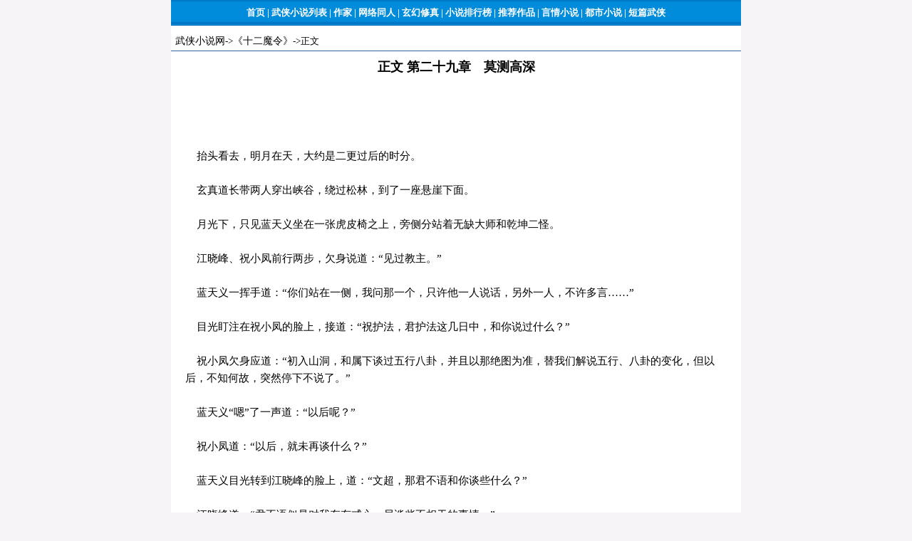

--- FILE ---
content_type: text/html
request_url: https://wx.tianyabooks.com/book/wls10/38850.html
body_size: 21436
content:
<html>
<head>
<title>正文 第二十九章　莫测高深 - 十二魔令 - 卧龙生 - 武侠小说网</title>
<meta http-equiv="Content-Type" content="text/html; charset=gb2312" />
<link href="/js/content.css" rel="stylesheet" media="screen" type="text/css" />
<style type="text/css">
<!--
body {
	margin-left: 0px;
	margin-top: 0px;
	margin-right: 0px;
	margin-bottom: 0px;
	background-color: #F6F4F7;
}
.style1 {color: #FFFFFF}
.idxstyle13 {color: #ffffff; font-size: 13px; }
.idxstyle14 {color: #666666; font-size: 13px; }
-->
</style>
</head>

<body bgcolor="#f0f0f0">
<table width="800" border="0" align="center" cellpadding="0" cellspacing="0">
  <tr>
  	<td width="800" height="36" align="center" background="/js/article_body.gif"><strong><span class="idxstyle13"><a href='http://www.tianyabooks.com/' class="idx"><span>首页</span></a>&nbsp;|&nbsp;<a href='/book/' class="idx"><span>武侠小说列表</span></a>&nbsp;|&nbsp;<a href='/writer.html' class="idx"><span>作家</span></a>&nbsp;|&nbsp;<a href='/book2/' class="idx"><span>网络同人</span></a>&nbsp;|&nbsp;<a href='http://www.tianyabooks.com/fantasy/' class="idx"><span>玄幻修真</span></a>&nbsp;|&nbsp;<a href='/top.html' class="idx"><span>小说排行榜</span></a>&nbsp;|&nbsp;<a href='/tj/' class="idx"><span>推荐作品</span></a>&nbsp;|&nbsp;<a href='http://www.tianyabooks.com/romance/' class="idx"><span>言情小说</span></a>&nbsp;|&nbsp;<a href='http://www.tianyabooks.com/dushi/' class="idx"><span>都市小说&nbsp;|&nbsp;<a href='/book4/' class="idx"><span>短篇武侠</span></a></span></a></span></strong></td>
  </tr>
 <tr>
  	<td height="10" align="center" bgcolor="#ffffff"></td>
  </tr>
</table>

<table width="800" border="0" align="center" cellpadding="0" cellspacing="0" bgcolor="#ffffff">
  <tr>
  	<td width="800" height="25"  align="left" bgcolor="#ffffff">
&nbsp;&nbsp;<a href="/">武侠小说网</a>-&gt;<a href="./">《十二魔令》</a>-&gt;正文</td>
 </td>
  </tr>
  <tr>
  	<td height="1" bgcolor="#32659C"></td>
 </tr>
</table>

<table width="800" border="0" align="center" cellpadding="0" cellspacing="0" bgcolor="#ffffff">
  <tr>
  	<td width="800" height="45" align="center" bgcolor="#ffffff">
     <strong><font color="#000000" size="4">正文 第二十九章　莫测高深</font><strong>
 </td>
  </tr>
 <tr>
  	<td width="800" align="center" bgcolor="#ffffff">
<script src="/js/article_728x90.js"></script>
 </td>
  </tr>
</table> 	
<table width="800" border="0" align="center" cellpadding="0" cellspacing="0" bgcolor="#FFFFFF">
  <tr>
    <td width="20"></td>
    <td width="760" align="left">
<p>
&nbsp;&nbsp;&nbsp;&nbsp;抬头看去，明月在天，大约是二更过后的时分。<br />
<br />
&nbsp;&nbsp;&nbsp;&nbsp;玄真道长带两人穿出峡谷，绕过松林，到了一座悬崖下面。<br />
<br />
&nbsp;&nbsp;&nbsp;&nbsp;月光下，只见蓝天义坐在一张虎皮椅之上，旁侧分站着无缺大师和乾坤二怪。<br />
<br />
&nbsp;&nbsp;&nbsp;&nbsp;江晓峰、祝小凤前行两步，欠身说道：“见过教主。”<br />
<br />
&nbsp;&nbsp;&nbsp;&nbsp;蓝天义一挥手道：“你们站在一侧，我问那一个，只许他一人说话，另外一人，不许多言……”<br />
<br />
&nbsp;&nbsp;&nbsp;&nbsp;目光盯注在祝小凤的脸上，接道：“祝护法，君护法这几日中，和你说过什么？”<br />
<br />
&nbsp;&nbsp;&nbsp;&nbsp;祝小凤欠身应道：“初入山洞，和属下谈过五行八卦，并且以那绝图为准，替我们解说五行、八卦的变化，但以后，不知何故，突然停下不说了。”<br />
<br />
&nbsp;&nbsp;&nbsp;&nbsp;蓝天义“嗯”了一声道：“以后呢？”<br />
<br />
&nbsp;&nbsp;&nbsp;&nbsp;祝小凤道：“以后，就未再谈什么？”<br />
<br />
&nbsp;&nbsp;&nbsp;&nbsp;蓝天义目光转到江晓峰的脸上，道：“文超，那君不语和你谈些什么？”<br />
<br />
&nbsp;&nbsp;&nbsp;&nbsp;江晓峰道：“君不语似是对我存有戒心，尽谈些不相干的事情。”<br />
<br />
&nbsp;&nbsp;&nbsp;&nbsp;蓝天义冷哼了一声，道：“可是实言么？”<br />
<br />
&nbsp;&nbsp;&nbsp;&nbsp;江晓峰心头大震，但却暗自警惕自己，此刻此情，不能说错一句，错一句，就立时有住命之忧，必得镇静应付才成。<br />
<br />
&nbsp;&nbsp;&nbsp;&nbsp;心中念转，口中却说道：“小婿说的句句实言，那君不语却未和小姐说什么，倒是小婿向他求教了几件事。”<br />
<br />
&nbsp;&nbsp;&nbsp;&nbsp;蓝天义道：“此时此情，咱们谈的公事，我是教主，你是护法，不许用岳婿之称。”<br />
<br />
&nbsp;&nbsp;&nbsp;&nbsp;江晓峰道：“属下知错了。”<br />
<br />
&nbsp;&nbsp;&nbsp;&nbsp;蓝天义道：“你和那君不语谈些什么？”<br />
<br />
&nbsp;&nbsp;&nbsp;&nbsp;江晓峰道：“属下问他，问他……”<br />
<br />
&nbsp;&nbsp;&nbsp;&nbsp;蓝天义道：“你和那君不语谈些什么？”<br />
<br />
&nbsp;&nbsp;&nbsp;&nbsp;江晓峰道：“属下问他，问他……，’蓝天义冷然接道：“问他什么？“<br />
<br />
&nbsp;&nbsp;&nbsp;&nbsp;江晓峰心中一急，倒被他急出了两句话来，道：“属下问他，关于家凤的事。”<br />
<br />
&nbsp;&nbsp;&nbsp;&nbsp;蓝天义一皱眉头，沉吟了良久，仍未答话。<br />
<br />
&nbsp;&nbsp;&nbsp;&nbsp;江晓峰心中一动，接道：“属下近日中一直未见到家凤。”<br />
<br />
&nbsp;&nbsp;&nbsp;&nbsp;蓝天义道：“她没有同来！”<br />
<br />
&nbsp;&nbsp;&nbsp;&nbsp;轻轻咳了一声，道：“她对你并不好，如是你能把她忘记，那是再好不过了。”，江晓峰道：“属下忘不了。”<br />
<br />
&nbsp;&nbsp;&nbsp;&nbsp;蓝天义轻声道：“孩子，天下的美女很多……”<br />
<br />
&nbsp;&nbsp;&nbsp;&nbsp;目光转到玄真道长的脸上，接道。“你带他们去见蓝总护法。”<br />
<br />
&nbsp;&nbsp;&nbsp;&nbsp;玄真道长合掌当胸，道：“两位请随同在下来吧！”<br />
<br />
&nbsp;&nbsp;&nbsp;&nbsp;江晓峰想不出蓝天义突然把自己和祝小凤调离山洞之意，但又不敢多问，只好随在玄真道长和祝小凤的身后行去。<br />
<br />
&nbsp;&nbsp;&nbsp;&nbsp;那蓝福似是已不在原位，玄真带着两人折向一条小径。<br />
<br />
&nbsp;&nbsp;&nbsp;&nbsp;祝小凤心情似是又轻松下来，急行一步，到了玄真的身后，道：“道长，当年小妹想和你道长谈两句话，都非易事，想不到，如今咱们竟同在天道教中共事。”<br />
<br />
&nbsp;&nbsp;&nbsp;&nbsp;玄真道长神情冷漠，冷哼一声，也不答话。<br />
<br />
&nbsp;&nbsp;&nbsp;&nbsp;祝小凤格格一笑，道：“道长，小妹这护法的身份，可是配不上和你道长谈话么？”<br />
<br />
&nbsp;&nbsp;&nbsp;&nbsp;玄真道长冷冷说道：“祝姑娘，你言重了，但贫道素来不喜和女人谈笑，祝姑娘最好稳重……”<br />
<br />
&nbsp;&nbsp;&nbsp;&nbsp;江晓峰心中暗道：“这玄真道长看来很清醒，但看他残杀武当门下弟子之时，心狠手辣，似是和武当门人全无关系一般。”<br />
<br />
&nbsp;&nbsp;&nbsp;&nbsp;一念及此，心中火起，冷笑一声，道：“道长是教主的侍卫身份，比起咱们作护法的，也许是高了一些。”<br />
<br />
&nbsp;&nbsp;&nbsp;&nbsp;玄真道长回顾了江晓峰一眼，道：“贫道和你高护法似是没有过不去的事吧？”<br />
<br />
&nbsp;&nbsp;&nbsp;&nbsp;江晓峰道：“话是不错，但在下看你那份倔傲的神色似乎没有把我们作护法的放在眼中。”<br />
<br />
&nbsp;&nbsp;&nbsp;&nbsp;玄真道长霍然停下脚步，回目望着江晓峰，道：“高护法你可是自恃姑爷身份，有意要和贫道为难么？”<br />
<br />
&nbsp;&nbsp;&nbsp;&nbsp;江晓峰道：“不敢，不敢，道长誉满江湖，武林中提到玄真道长之名，谁不敬仰三分，高某人无名小卒、怎敢和道长为难？”<br />
<br />
&nbsp;&nbsp;&nbsp;&nbsp;玄真道长脸色一变，冷冷说道：“贫道能在天道教中立足，全凭我一身武功，不像阁下获得护法之职，是靠裙带关系而来。<br />
<br />
&nbsp;&nbsp;&nbsp;&nbsp;江晓峰心中暗道：“这牛鼻子老道，神志清明，不像受到药物影响，其居戮门下弟子的残忍手段，实是不可原谅了。<br />
<br />
&nbsp;&nbsp;&nbsp;&nbsp;想着想着顿觉心头火起，怒声喝道：“道长可是觉着，你们武当派那点微末之技，当真的能够震骇武林么？”<br />
<br />
&nbsp;&nbsp;&nbsp;&nbsp;他故意提出武当二字，暗中查看那玄真道长的反应。<br />
<br />
&nbsp;&nbsp;&nbsp;&nbsp;但见玄真道长脸上一片平静，全无一点惭愧和不安的反应。<br />
<br />
&nbsp;&nbsp;&nbsp;&nbsp;只听玄真道长冷冷的说道：“高护法的血手掌，江湖上人人敬畏，但贫道却是有些不信……”<br />
<br />
&nbsp;&nbsp;&nbsp;&nbsp;江晓峰道：“道长想要怎样？”<br />
<br />
&nbsp;&nbsp;&nbsp;&nbsp;玄真道长道：“贫道想试试高护法的血手掌，看看是否能伤得贫道。”<br />
<br />
&nbsp;&nbsp;&nbsp;&nbsp;江晓峰微微一怔，暗道：“那血手掌乃是一门独特的武功，我是完全不懂，但这天道教中，人人都知我是血手门的传人，都知道我有着血手毒功，如若和人动手之时，我如一直不用血手毒掌，只怕要引起他们的怀疑了。”<br />
<br />
&nbsp;&nbsp;&nbsp;&nbsp;玄真道长冷冷说道：“高护法如是不敢答允贫道，以后最好不要口舌伤人。”<br />
<br />
&nbsp;&nbsp;&nbsp;&nbsp;江晓峰道：“在下仔细的想了一下，对付道长，似是还用不着血手掌的武功。”<br />
<br />
&nbsp;&nbsp;&nbsp;&nbsp;玄真道长突然向前行了两步，道：“高护法不觉口气太大么？”<br />
<br />
&nbsp;&nbsp;&nbsp;&nbsp;呼的一掌，劈了过来。<br />
<br />
&nbsp;&nbsp;&nbsp;&nbsp;江晓峰身躯一闪，避开掌势，心中暗道：“看来这老道士全不似得道之人，不知他如何能博得如许英名。”<br />
<br />
&nbsp;&nbsp;&nbsp;&nbsp;心中念转，右手一抬，一招“天王托塔”，反向那玄真道长的右碗之上托去。<br />
<br />
&nbsp;&nbsp;&nbsp;&nbsp;玄真过长右背一缩，避开了江晓峰的托拿，左手又迅快的劈出一掌。<br />
<br />
&nbsp;&nbsp;&nbsp;&nbsp;江晓峰不再让避，左手一扬，啪的一声，硬接下玄真道长一掌。<br />
<br />
&nbsp;&nbsp;&nbsp;&nbsp;玄真道长似是未料到江晓峰的内力，竟然如此雄浑，接了自己一掌，竟是毫无反应。当下喝道：“好掌力，再接贫道一掌试试？”<br />
<br />
&nbsp;&nbsp;&nbsp;&nbsp;双掌连挥，一掌强过一掌。<br />
<br />
&nbsp;&nbsp;&nbsp;&nbsp;江晓峰奋起神力，招招硬接玄真道长的掌势。<br />
<br />
&nbsp;&nbsp;&nbsp;&nbsp;祝小凤看两人真的打了起来，四掌力拼，掌风激荡，砰砰之声，不绝于耳。<br />
<br />
&nbsp;&nbsp;&nbsp;&nbsp;心中大惊，急急叫道：“道长，高护法是教主的姑爷，你如是打伤了他，那可是一桩很大的麻烦事啊！”<br />
<br />
&nbsp;&nbsp;&nbsp;&nbsp;江晓峰连接玄真道长的二十余掌，心中暗道：“这玄真道长的武功，实也不过如此。”<br />
<br />
&nbsp;&nbsp;&nbsp;&nbsp;正待展开反击，玄真道长忽然一收掌势，倒跃而退。<br />
<br />
&nbsp;&nbsp;&nbsp;&nbsp;江晓峰淡淡一笑，道：“道长怎么不打了？”<br />
<br />
&nbsp;&nbsp;&nbsp;&nbsp;玄真道长道：“如若再打下去，咱们两人之间，只怕要有一个受伤了。”<br />
<br />
&nbsp;&nbsp;&nbsp;&nbsp;原来，江晓峰连接下了玄真道长二十余掌，玄真道长已觉得这位年轻人，武功不凡，再打下去，自己未必能够胜得，再听那祝小凤一叫，立时收掌而退。<br />
<br />
&nbsp;&nbsp;&nbsp;&nbsp;江晓峰原想要那玄真道长吃些苦头，但却未料到玄真道长攻了二十余招之后，突然收掌而退，当下冷笑一声，道：“道长觉着咱们两人伤的是哪一个？”<br />
<br />
&nbsp;&nbsp;&nbsp;&nbsp;玄真道长道：“如是伤了贫道，那是没有话说，如是贫道伤了你，只怕教主要怪罪来。”<br />
<br />
&nbsp;&nbsp;&nbsp;&nbsp;江晓峰道：“在下自愿和道长动手，自是和教主无关了。”<br />
<br />
&nbsp;&nbsp;&nbsp;&nbsp;祝小凤飞身一跃，落在两人之间，道：“两位请听小妹一言……”<br />
<br />
&nbsp;&nbsp;&nbsp;&nbsp;语声一顿，接道：“咱们同在一教听差，何苦彼此要以命相搏，非要打个胜负不可？”<br />
<br />
&nbsp;&nbsp;&nbsp;&nbsp;江晓峰微微一笑，道：“姑娘之意呢？”<br />
<br />
&nbsp;&nbsp;&nbsp;&nbsp;祝小凤道：“小妹之意，两位适才互拼了数十招，成一个不胜不败之局，那是最好不过了，两位的武功是半斤八两不分上下。”<br />
<br />
&nbsp;&nbsp;&nbsp;&nbsp;江晓峰道：“这个在下倒愿意承认，只怕道长心中有些不服吧！”<br />
<br />
&nbsp;&nbsp;&nbsp;&nbsp;玄真道长道：“高护法如若是一定想和贫道分个上下，那也容易得很。”<br />
<br />
&nbsp;&nbsp;&nbsp;&nbsp;江晓峰道：“请教高见？”<br />
<br />
&nbsp;&nbsp;&nbsp;&nbsp;玄真道长道：“你禀明教主，由教主下令，咱们各凭武功一决高下，如有失手，教主不能怪罪，贫道极愿和高护法一决胜负。”<br />
<br />
&nbsp;&nbsp;&nbsp;&nbsp;江晓峰道：“咱们私人相斗，和教主何关？”<br />
<br />
&nbsp;&nbsp;&nbsp;&nbsp;但闻一清冷的声音，道：“天道教中，不允许有私斗事件。”<br />
<br />
&nbsp;&nbsp;&nbsp;&nbsp;江晓峰回头看去，只见蓝天义背负双手，站在七尺以外，脸上是一片冷漠。<br />
<br />
&nbsp;&nbsp;&nbsp;&nbsp;玄真道长一合掌，道：“见过教主。”<br />
<br />
&nbsp;&nbsp;&nbsp;&nbsp;蓝天义冷笑一声，道：“我要你把他送交蓝护法，你们竟敢在途中打了起来。”<br />
<br />
&nbsp;&nbsp;&nbsp;&nbsp;玄真道长道：“高护法语含讽激，贫道忍不下一时之气……”<br />
<br />
&nbsp;&nbsp;&nbsp;&nbsp;蓝天义一挥手，接道：“姑念初犯，各自记罚一次，下次若再犯，决严惩不贷。”<br />
<br />
&nbsp;&nbsp;&nbsp;&nbsp;玄真道长一欠身道：“多谢教主恩德。”<br />
<br />
&nbsp;&nbsp;&nbsp;&nbsp;转身向前行去。<br />
<br />
&nbsp;&nbsp;&nbsp;&nbsp;江晓峰、祝小凤，追随在玄真道长的身后，大步向前走去。<br />
<br />
&nbsp;&nbsp;&nbsp;&nbsp;只听蓝天义沉声叫道：“祝护法！”<br />
<br />
&nbsp;&nbsp;&nbsp;&nbsp;祝小凤心头一跳，停下脚步，道：“属下在。”<br />
<br />
&nbsp;&nbsp;&nbsp;&nbsp;蓝天义道：“你回来，本教主有话问你。”<br />
<br />
&nbsp;&nbsp;&nbsp;&nbsp;祝小凤心头鹿撞，缓步走了过去。<br />
<br />
&nbsp;&nbsp;&nbsp;&nbsp;江晓峰心中已然感觉到情形有些不对，蓝天义先把自己和祝小风调离君不语，此刻又单独的唤去了祝小凤，显然是心中已对自己动了怀疑。<br />
<br />
&nbsp;&nbsp;&nbsp;&nbsp;果真如此，今后自己的处境，那是险恶万分了。<br />
<br />
&nbsp;&nbsp;&nbsp;&nbsp;心中念转，人却跟在玄真道长身后向前行去。<br />
<br />
&nbsp;&nbsp;&nbsp;&nbsp;转过了一个山角，到了一株古松之下。<br />
<br />
&nbsp;&nbsp;&nbsp;&nbsp;只见蓝福一人，坐在松下一个大石岩上出神。<br />
<br />
&nbsp;&nbsp;&nbsp;&nbsp;江晓峰回顾一眼，不见别人守在身侧，心中大感奇怪。<br />
<br />
&nbsp;&nbsp;&nbsp;&nbsp;玄真道长行近蓝福，一合掌，道：“见过总护法。”<br />
<br />
&nbsp;&nbsp;&nbsp;&nbsp;蓝福目光转动，望望玄真道长，又望着江晓峰道：“不用多礼。”<br />
<br />
&nbsp;&nbsp;&nbsp;&nbsp;玄真道长道：“贫道奉了教主之命，把高护法送交总护法。”<br />
<br />
&nbsp;&nbsp;&nbsp;&nbsp;蓝福点点头道：“好！我知道了，你去吧！”<br />
<br />
&nbsp;&nbsp;&nbsp;&nbsp;玄真道长欠身一礼，转身而去。<br />
<br />
&nbsp;&nbsp;&nbsp;&nbsp;江晓峰心中暗道：“看起来，似乎是蓝福早已知晓自己要被教主送来，所以，才一个人躲在这地方等我，难道君不语和我暗中的谈话，被他们听去了不成……”<br />
<br />
&nbsp;&nbsp;&nbsp;&nbsp;他虽然觉出了事情不对，但一时之间，却又想不出哪里出了毛病。<br />
<br />
&nbsp;&nbsp;&nbsp;&nbsp;疑虑之间，耳际问响起蓝福的声音，道：“文超，教主待你不薄啊！”<br />
<br />
&nbsp;&nbsp;&nbsp;&nbsp;这句话没头没脑，只听得江晓峰如跌入五里雾中，呆了一呆，应道：“是的，教主待在下不薄。”<br />
<br />
&nbsp;&nbsp;&nbsp;&nbsp;蓝福冷笑-一声，道：“你既然知晓待你不薄，竟敢妄生异心。”<br />
<br />
&nbsp;&nbsp;&nbsp;&nbsp;江晓峰心中暗道：“对了，如果高文超和蓝福之间，早有什么默契，我一点不知，今日非要露出马脚不可了。”<br />
<br />
&nbsp;&nbsp;&nbsp;&nbsp;心中念转，口里却道：“属下并未妄动异念。”<br />
<br />
&nbsp;&nbsp;&nbsp;&nbsp;蓝福缓惑回过脸来，两道锐利的目光，盯注在江晓峰的脸上，瞧了良久，突然长长叹息一声，道：“孩子，你当真一点都觉不出来么？”<br />
<br />
&nbsp;&nbsp;&nbsp;&nbsp;江晓峰吃了一惊，忖道：这蓝福为人，一向冷酷，此刻怎会突然间对我如此亲切起来，其中定然有着隐秘内情。<br />
<br />
&nbsp;&nbsp;&nbsp;&nbsp;一时脑际问灵光连闪，忖道：此刻，我的处境虽然是险恶无比，但如若应付得宜，说不定还可探出一些秘密，当下应道：“老前辈指何而言？”<br />
<br />
&nbsp;&nbsp;&nbsp;&nbsp;蓝福道：“老夫待人，一向森严，难道你就觉不出对你有些不同么？”<br />
<br />
&nbsp;&nbsp;&nbsp;&nbsp;江晓峰道：“晚辈感觉到老前辈对我特别照顾一些。”<br />
<br />
&nbsp;&nbsp;&nbsp;&nbsp;蓝福道：“嘿！你可知道个中的原因吗了”<br />
<br />
&nbsp;&nbsp;&nbsp;&nbsp;江晓峰道：“晚辈不知。”<br />
<br />
&nbsp;&nbsp;&nbsp;&nbsp;蓝福道：“唉！这件事，老夫原想在武林安定之后，再告诉你，但看来只怕是无法等下去了。”<br />
<br />
&nbsp;&nbsp;&nbsp;&nbsp;江晓峰道：“什么事啊！”<br />
<br />
&nbsp;&nbsp;&nbsp;&nbsp;蓝福并未立时回答，却反口问道：“你觉着教主对你如何？”<br />
<br />
&nbsp;&nbsp;&nbsp;&nbsp;江晓峰道：“晚辈只觉着总护法对属下有些偏爱，教主对属下如何？属下并未感觉。”<br />
<br />
&nbsp;&nbsp;&nbsp;&nbsp;蓝福冷冷说道：“如若是教主对你没有偏爱，岂肯答允他的女儿许配于你？”<br />
<br />
&nbsp;&nbsp;&nbsp;&nbsp;江晓峰心中暗道：“幸好此事我知晓不少，倒是可和他争论几句。”<br />
<br />
&nbsp;&nbsp;&nbsp;&nbsp;当下说道：“晚辈和蓝姑娘的事情，似是并未得教主的赐助……”<br />
<br />
&nbsp;&nbsp;&nbsp;&nbsp;蓝福怒声骂道：“蠢才，如非教主暗中相助，就凭你这付德行，岂能接近玉燕子蓝家风！”<br />
<br />
&nbsp;&nbsp;&nbsp;&nbsp;江晓峰心中忖道：“原来，玉燕子蓝家凤和血手门高文超的事，是蓝天义有意安排的，这中间定然是大有文章了。”<br />
<br />
&nbsp;&nbsp;&nbsp;&nbsp;但闻蓝福冷肃的说道：“本教之中律令森严，任何人稍有违纪，都难逃严刑制裁，对你已多方包容，此后，如若再犯教主，定当依律治罪，本座决不再从中包庇于你了。”<br />
<br />
&nbsp;&nbsp;&nbsp;&nbsp;江晓峰暗道：“也许那高文超过去有违犯教规的地方，自我留他身份，隐迹于此之后，除了和君不语喧作勾结的隐秘，但未事发之外，其他地方，都已经极尽小心，知不如何触犯了教纷，如是和君不语的勾结事发，已难再在此地存身，应该问他个明白才好。”<br />
<br />
&nbsp;&nbsp;&nbsp;&nbsp;当下重重咳了一声，道：“老前辈，晚辈心中有两点不明之处，不知可否语教？”<br />
<br />
&nbsp;&nbsp;&nbsp;&nbsp;蓝福一皱眉头，道：“什么事？”<br />
<br />
&nbsp;&nbsp;&nbsp;&nbsp;江晓峰道：“晚辈过去确有犯触教规之处，但近日中，一直兢兢业业，未有逾越，不知何处触犯了教主，再者，老前辈对晚辈诸事曲惊、优容、定有原因，老前辈既已点明，还望能坦然相告。”<br />
<br />
&nbsp;&nbsp;&nbsp;&nbsp;蓝福道：“你在那石洞之中……”<br />
<br />
&nbsp;&nbsp;&nbsp;&nbsp;江晓峰顿觉背脊一凉，出了一身冷汗，暗中运气戒备。<br />
<br />
&nbsp;&nbsp;&nbsp;&nbsp;只要蓝福说出了自己和君不语勾结内情，准备立时间跃起施袭。如能在出其不意间，一举制服了蓝福，亦好用他交换君不语，免得那十绝阵的变化，落于蓝天义的手中。<br />
<br />
&nbsp;&nbsp;&nbsp;&nbsp;但闻蓝福说道：“从未劝说过君不语一句，要他把解得之秘呈奉教主，对本教而言，就不能算得忠诚可靠的人。”<br />
<br />
&nbsp;&nbsp;&nbsp;&nbsp;江晓峰暗暗吁一口气，放下心中一块石头，暗道。“原来如此。”<br />
<br />
&nbsp;&nbsp;&nbsp;&nbsp;口中却应道：“那君不语和我谈了很多话，但他说的尽都是五行、八卦的变化，属下不能了解，自是无法插口。”<br />
<br />
&nbsp;&nbsp;&nbsp;&nbsp;蓝福脸色变的缓和下来，说道：“那君不语还和你说些什么？”<br />
<br />
&nbsp;&nbsp;&nbsp;&nbsp;江晓峰沉思了一阵，道：“君不语说，教主交给他那幅图案之上，并非是五行奇术，而是一座变化万端的奇阵，那奇降之中还可用毒，利害无比，不论武功何等高强之人，一旦陷入了阵中，只有两条路可走。”<br />
<br />
&nbsp;&nbsp;&nbsp;&nbsp;蓝福道：“哪两条路？”<br />
<br />
&nbsp;&nbsp;&nbsp;&nbsp;江晓峰道：“不死必降。”<br />
<br />
&nbsp;&nbsp;&nbsp;&nbsp;蓝福点点头，嗯了一声，道：“君不语还说些什么？”<br />
<br />
&nbsp;&nbsp;&nbsp;&nbsp;江晓峰此刻已确定了蓝天义并未全知君不语和自己的谈话内容，至少，蓝福此刻还不知晓，当下说道：“君不语和我谈话很多，但全都是说那奇阵的变化。’”<br />
<br />
&nbsp;&nbsp;&nbsp;&nbsp;蓝福道：“他没告诉你奇阵的名字么？”<br />
<br />
&nbsp;&nbsp;&nbsp;&nbsp;江晓峰道：“告诉过我，好像叫什么十绝阵。<br />
<br />
&nbsp;&nbsp;&nbsp;&nbsp;蓝福道：“你如是说的句句实言，教主决不会怪罪于你了。”<br />
<br />
&nbsp;&nbsp;&nbsp;&nbsp;江晓峰暗道了一声，好险！口中却问道：“老前辈还未回答晚辈心中的疑问。”<br />
<br />
&nbsp;&nbsp;&nbsp;&nbsp;蓝福微微一笑道：“孩子，你只要记住一件事，教主和我，都对你特别爱护，就行了……”<br />
<br />
&nbsp;&nbsp;&nbsp;&nbsp;江晓峰接道：“这其间定有原因。”<br />
<br />
&nbsp;&nbsp;&nbsp;&nbsp;蓝福道：“自然是有原因了。”<br />
<br />
&nbsp;&nbsp;&nbsp;&nbsp;江晓峰道：“既有原因，老前辈何以不肯相告？”<br />
<br />
&nbsp;&nbsp;&nbsp;&nbsp;蓝福道：“老夫本来想告诉你的，但想了想，此事重大在未得教主同意之前，不能泄漏了个中之秘……”<br />
<br />
&nbsp;&nbsp;&nbsp;&nbsp;突闻一声长啸传来，打断了蓝福未完之言。<br />
<br />
&nbsp;&nbsp;&nbsp;&nbsp;蓝福一跃而起，道：“孩子，你守在这古松之下，不要离开，老夫上去瞧瞧。<br />
<br />
&nbsp;&nbsp;&nbsp;&nbsp;也不待江晓峰答话，纵身而起，两个起落，消失于朦胧的月色之中。<br />
<br />
&nbsp;&nbsp;&nbsp;&nbsp;江晓峰收敛了一下心神，四面望去，月光下只见松影摇动，停身处是一座悬崖下的幽谷，除了微微的松涛声，四周一片静寂。<br />
<br />
&nbsp;&nbsp;&nbsp;&nbsp;江晓峰仰天长叹一声，缓缓在大岩石上坐下，心思却纷至沓来，起伏不定。<br />
<br />
&nbsp;&nbsp;&nbsp;&nbsp;正自想的入神，突闻一个极轻微的声音。传人耳际，道：“江兄弟……”<br />
<br />
&nbsp;&nbsp;&nbsp;&nbsp;声音细微的很，但听在江晓峰的耳中，却如巨雷轰顶一般，全身为之一震。<br />
<br />
&nbsp;&nbsp;&nbsp;&nbsp;他迅快的转过脸去，望着那声音传来之处，只见那是一片高可及人的草丛，夜风中微微摇动。<br />
<br />
&nbsp;&nbsp;&nbsp;&nbsp;江晓峰生恐有人用诈，不敢答应，轻轻咳了一声，自言自语说道：“好一个明月之夜。<br />
<br />
&nbsp;&nbsp;&nbsp;&nbsp;但闻那草丛中又传出轻微的吁喊之声，道：“江兄弟，在下王修。”<br />
<br />
&nbsp;&nbsp;&nbsp;&nbsp;这一下，江晓峰听得十分清楚，跃离巨岩，扑飞入草丛之中。<br />
<br />
&nbsp;&nbsp;&nbsp;&nbsp;只见丛草中一个全身黑衣，头上亦用黑布包着的怪人，坐在那里。<br />
<br />
&nbsp;&nbsp;&nbsp;&nbsp;那人举手掀开了垂遮在脸上黑布，果然正是神算子王修。<br />
<br />
&nbsp;&nbsp;&nbsp;&nbsp;王修低声说道：“此地不是谈话之处，江兄弟请随我身后。”<br />
<br />
&nbsp;&nbsp;&nbsp;&nbsp;江晓峰道：“那蓝福要我守在此地，我不能走的太远。”<br />
<br />
&nbsp;&nbsp;&nbsp;&nbsp;王修道：“蓝福要对付变化的局势，一时间不会回来。”<br />
<br />
&nbsp;&nbsp;&nbsp;&nbsp;口中说话，人却疾向草丛深处行去。<br />
<br />
&nbsp;&nbsp;&nbsp;&nbsp;江晓峰这在王修的身后，深入十余丈后，王修才停了下来，肃然说道：“少林寺牺牲了两位高僧的性命，才把我送出了少林寺，我已经在草丛之中，藏身一日夜的工夫，如若是见不到你，岂不是有负两位高僧之死。”<br />
<br />
&nbsp;&nbsp;&nbsp;&nbsp;江晓峰道：“目下的情势如何？少林寺和天道教是否交手了。<br />
<br />
&nbsp;&nbsp;&nbsp;&nbsp;王修道：“少林寺以罗汉阵挡住了天道教的攻势，前日血战足足十个时辰，双方均都有着很大的伤亡……”<br />
<br />
&nbsp;&nbsp;&nbsp;&nbsp;江晓峰道：“蓝天义出手了么？<br />
<br />
&nbsp;&nbsp;&nbsp;&nbsp;王修道：“蓝天义亲临战阵，但却被少林掌门人，以一种奇妙无穷的杖法，拦阻住他凌厉的攻势，佐以罗汉降和两个天字辈高僧的扶击，原想把他逼入罗汉阵中，擒贼擒王，先把他擒住，却不料蓝天义果有非常的武功，施展驭剑术，冲出了罗汉阵，而且，还伤了一位天字辈的高僧。”<br />
<br />
&nbsp;&nbsp;&nbsp;&nbsp;江晓峰长长吁了一口气，道：“罗汉阵仍无法团得住他，看来只有一个办法了？”<br />
<br />
&nbsp;&nbsp;&nbsp;&nbsp;王修道：“什么办法？<br />
<br />
&nbsp;&nbsp;&nbsp;&nbsp;江晚峰道：“找一个适当的时机，晚辈设法行刺，就晚辈了解天道教中的情势，基础尚未奠定，只要一举刺杀蓝天义，再杀死蓝福，天道教立时将成为一盘散沙。”<br />
<br />
&nbsp;&nbsp;&nbsp;&nbsp;王修摇摇头，道：“就蓝天义一身武功而论，目下武林中第一流的高手，也难行刺得逞，我这番冒险离开少林寺，也是希望找到你，总算运气不坏，偿了我的心愿。<br />
<br />
&nbsp;&nbsp;&nbsp;&nbsp;江晓峰道：“找我什么事？<br />
<br />
&nbsp;&nbsp;&nbsp;&nbsp;王修道：“我想了解蓝天义突然停手不攻，而且也未施用他蓄养的人猿，定然别有安排，不知他安排的什么？<br />
<br />
&nbsp;&nbsp;&nbsp;&nbsp;江晓峰道：“他拿出一幅图，要君不语详作研究，君不语费了两日夜的时间，瞧出那是一座奇阵。<br />
<br />
&nbsp;&nbsp;&nbsp;&nbsp;王修道：“什么阵？<br />
<br />
&nbsp;&nbsp;&nbsp;&nbsp;江晓峰道：“名字叫十绝阵。”<br />
<br />
&nbsp;&nbsp;&nbsp;&nbsp;王修道：“是一座绝传武林的十绝阵，想不到竟然留传于天魔令上。”<br />
<br />
&nbsp;&nbsp;&nbsp;&nbsp;江晓峰道：“君不语准备以身相殉，把奇阵，用针刺藏于股间肌肤之上，要晚辈设法取到手中，交付于你。”<br />
<br />
&nbsp;&nbsp;&nbsp;&nbsp;王修沉吟了一阵，道：“此事万万不可，少林寺天字辈高僧全部出手，无法胜得那蓝天义，如非罗汉阵多妙无比。和少林寺僧侣众多，天字辈高僧的全力以赴，少林寺恐早已被人击破，目下武林中所有的正义力量，就是兄弟和君不语两个首脑，我已在少林寺中布下几处五行变化，只有以智慧和蓝天义武功对抗，设法告诉君不语，千万不能死……”<br />
<br />
&nbsp;&nbsp;&nbsp;&nbsp;江晓峰道：“晚辈已经劝过他，他说那十绝阵变化奇奥，决不能让蓝天义全部了然。”<br />
<br />
&nbsp;&nbsp;&nbsp;&nbsp;王修道：“水能载舟，亦可覆舟，十绝阵可以为蓝天义所用，但亦可以应付蓝天义。”<br />
<br />
&nbsp;&nbsp;&nbsp;&nbsp;江晓峰道：“老前辈说的是。”<br />
<br />
&nbsp;&nbsp;&nbsp;&nbsp;王修神情严肃的说道：“我已经思虑了很多天，对付蓝天义有一个釜底抽薪之策。”<br />
<br />
&nbsp;&nbsp;&nbsp;&nbsp;江晓峰道：“是何良策？”<br />
<br />
&nbsp;&nbsp;&nbsp;&nbsp;王修道：“设法把金顶丹书和天魔令取到手中。”<br />
<br />
&nbsp;&nbsp;&nbsp;&nbsp;江晚峰道：“这个，只怕不太容易，那丹书魔令，为蓝天义仗以称霸江湖的宝典，收藏之处，定极机密，他人如何能够知晓？”<br />
<br />
&nbsp;&nbsp;&nbsp;&nbsp;王修道：“这个，在下亦曾想过了，但如有一个人能够助你，那就成功可期了。”<br />
<br />
&nbsp;&nbsp;&nbsp;&nbsp;江峰峰道：“什么人？”<br />
<br />
&nbsp;&nbsp;&nbsp;&nbsp;王修道：“蓝家凤。”<br />
<br />
&nbsp;&nbsp;&nbsp;&nbsp;江晓峰摇摇头，苦笑一下，道：“玉燕子蓝家风乃是那蓝天义的女儿……”<br />
<br />
&nbsp;&nbsp;&nbsp;&nbsp;王修接道：“江兄弟，听我说，我不能在此多留，至迟四更时分，要回到少林寺中，但少林寺外所有道路，都被天道教中人封锁。”<br />
<br />
&nbsp;&nbsp;&nbsp;&nbsp;江晓峰接道：“为什么一定四更之前呢？”<br />
<br />
&nbsp;&nbsp;&nbsp;&nbsp;王修苦笑一下，道：“我已安排了少林寺中僧侣接应我的办法，如是我四更之前不能回去，那就是遭了不测之祸，少林寺就依照他们的办法行事了……”<br />
<br />
&nbsp;&nbsp;&nbsp;&nbsp;长长吁了一口气，接道：“我无法给你详细解说，但事情的后果却是十分严重，少林寺一旦毁于蓝天义的手中，武林再无任何一个门派，可以和蓝天义正面抗拒，影响所及，危害到整个江湖，唉！如是四更之前我无法见到你或最君不语，我也得赶回少林寺，但毕竟我见到了。”<br />
<br />
&nbsp;&nbsp;&nbsp;&nbsp;江晓峰道：“好吧！你说吧！要我如何着手，为武林存正义，在下死不足惜。”<br />
<br />
&nbsp;&nbsp;&nbsp;&nbsp;王修抬头望望天色，说：“蓝夫人愿把你收留身侧，传授武功，这其间有一个最好的疑点，人生于世，最亲密的莫过夫妇，但蓝夫人却宁肯背叛自己的丈夫，虽然大是大非间，不拘小节，但其间只怕还别有内情。”<br />
<br />
&nbsp;&nbsp;&nbsp;&nbsp;江晓峰听到精神一振，道：“老前辈言之有理。”<br />
<br />
&nbsp;&nbsp;&nbsp;&nbsp;王修道：“咱们还知晓了这一世间极少人知晓的隐秘。”<br />
<br />
&nbsp;&nbsp;&nbsp;&nbsp;江晓峰奇道：“什么隐秘？”<br />
<br />
&nbsp;&nbsp;&nbsp;&nbsp;王修道：“蓝天义虽然有丹书、魔今，但他的武功。仍然不如蓝夫人，为了蓝夫人，使他谋霸江湖的阴谋，拖延了一年多的时间，如非这一年多的拖延，使江湖上各大门派早得讯息，有所准备，蓝天又早已完成了他谋霸江湖的心愿了。”<br />
<br />
&nbsp;&nbsp;&nbsp;&nbsp;江晓峰道：“可惜那蓝夫人已经死去，而且是死于蓝天义的手中。”<br />
<br />
&nbsp;&nbsp;&nbsp;&nbsp;王修道：“蓝夫人死去不能复生，但蓝家凤还活在世上。”<br />
<br />
&nbsp;&nbsp;&nbsp;&nbsp;江晓峰任了一怔，道：“老前辈之意可是说那蓝夫人和女儿早已联手对付蓝天义么？”<br />
<br />
&nbsp;&nbsp;&nbsp;&nbsp;王修道：“如若她们母女早已联手，蓝夫人死去之后，蓝家凤恐怕早已没有性命了……”<br />
<br />
&nbsp;&nbsp;&nbsp;&nbsp;似是突然间想起了一件十分重大之事，改口说道：“这几日中，你可曾见过那蓝家凤么？”<br />
<br />
&nbsp;&nbsp;&nbsp;&nbsp;江晓峰道：“没有，但晚辈冒充高文超的身份，曾经问过蓝家凤的下落……”<br />
<br />
&nbsp;&nbsp;&nbsp;&nbsp;王修急急问道：“你问的什么人？”<br />
<br />
&nbsp;&nbsp;&nbsp;&nbsp;江晓峰道：“蓝天义。”<br />
<br />
&nbsp;&nbsp;&nbsp;&nbsp;王修道：“他怎么说？”<br />
<br />
&nbsp;&nbsp;&nbsp;&nbsp;江晓峰道：“蓝天义告诉晚辈说，蓝家风没有随来嵩山。”<br />
<br />
&nbsp;&nbsp;&nbsp;&nbsp;王修道：“也许她已被蓝天义囚禁起来了。”<br />
<br />
&nbsp;&nbsp;&nbsp;&nbsp;语声一顿，道：“就咱们所见情势而论，蓝夫人虽然死于蓝天义的手中，但不论智谋，武功，蓝夫人都高过那蓝天义，岂能不早作安排？而能够承继她衣钵的人，似平是只有一个蓝家风沉吟了一阵，接道：“在下还有一个奇想，那就是蓝家风可能未必最蓝天义的女儿。“江晓峰心头一震道：“这个，这个，这个老前辈据何而言？“<br />
<br />
&nbsp;&nbsp;&nbsp;&nbsp;王修道：“我只是这么想，并无确实的依据……”<br />
<br />
&nbsp;&nbsp;&nbsp;&nbsp;伸手从怀中摸出一个锦囊，接道：“这是方姑娘和我代你等思对付蓝家风的策略，自然，不能照着死方法，重要的是还要随机应变，你好好的收看，有机会不妨和君不语商量一下，其人智谋、才略，都非常人能及，只要不受暗算，必有自保之能。”<br />
<br />
&nbsp;&nbsp;&nbsp;&nbsp;江晓峰接过锦囊，贴身藏好。<br />
<br />
&nbsp;&nbsp;&nbsp;&nbsp;王修道：“你和蓝夫人相处时间不算长，也不算太短……”<br />
<br />
&nbsp;&nbsp;&nbsp;&nbsp;江晓峰接道：“蓝夫人全力督促在下习练武功，从未谈过别的事情。”<br />
<br />
&nbsp;&nbsp;&nbsp;&nbsp;王修道：“有时，一点细微末节，常常隐藏大大谋略。你仔细想想看，也许能找出一点可以追索的蛛丝马迹。”<br />
<br />
&nbsp;&nbsp;&nbsp;&nbsp;语声一扬，道：“时间有限，我不能在此多留，言尽于此，以后的事，全要你多多费心的了。”。<br />
<br />
&nbsp;&nbsp;&nbsp;&nbsp;江晓峰道：“晚辈尽我心力就是了。”<br />
<br />
&nbsp;&nbsp;&nbsp;&nbsp;王修道：“武林安危，系你一身，你要多多保重。”<br />
<br />
&nbsp;&nbsp;&nbsp;&nbsp;转身由深草之中，蛇行而去。<br />
<br />
&nbsp;&nbsp;&nbsp;&nbsp;江晓峰目睹王修去远之后，才小心翼翼的由草丛之中走行入古松之下。<br />
<br />
&nbsp;&nbsp;&nbsp;&nbsp;流目四顾，不见人踪、心中才算放下一块石头，当下长长吁了一口气。<br />
<br />
&nbsp;&nbsp;&nbsp;&nbsp;只听嗤的一声娇笑，由大岩石下传了过来。<br />
<br />
&nbsp;&nbsp;&nbsp;&nbsp;江晓峰吃了一惊，身子横里一转，暗中提聚了功力，冷冷说道：“什么人？”<br />
<br />
&nbsp;&nbsp;&nbsp;&nbsp;但见岩石之后，站起一人，道：“小妹祝小风。”<br />
<br />
&nbsp;&nbsp;&nbsp;&nbsp;江晓峰目光盯注在祝小风的脸上，心中暗暗忖道：“如若已被她发现了什么，此刻实非得杀她灭口不可。<br />
<br />
&nbsp;&nbsp;&nbsp;&nbsp;心中念转，一口中却问道：“你到此很久么？”<br />
<br />
&nbsp;&nbsp;&nbsp;&nbsp;祝小凤道：“小妹奉护法之命，来此寻你，刚刚到此，闻得草丛之中有声音传来，就隐身在大岩之后，想不到竟然是你。”<br />
<br />
&nbsp;&nbsp;&nbsp;&nbsp;江晓峰啊了一声，道：“总护法现在何处？”<br />
<br />
&nbsp;&nbsp;&nbsp;&nbsp;祝小风道：“小妹这就带你去见他……”<br />
<br />
&nbsp;&nbsp;&nbsp;&nbsp;格格一笑，道：“高护法，你躲在草丛之中作甚？可是发现了什么异征么？”<br />
<br />
&nbsp;&nbsp;&nbsp;&nbsp;江晓峰摇摇头，道：“没有什么异征，小弟在草丛中出恭。”<br />
<br />
&nbsp;&nbsp;&nbsp;&nbsp;祝小凤掩口一笑，道：“走吧！总护法还在等你、”<br />
<br />
&nbsp;&nbsp;&nbsp;&nbsp;转过身子举步向前行去。江晓峰心中暗道：“这祝小风看起来放浪形骸，有时直言无隐，有时似极精明，对她倒要小心一些才是。<br />
<br />
&nbsp;&nbsp;&nbsp;&nbsp;举步随在祝小凤身后而行，一面问道：“祝姑娘，教主神威难测，刚才叫你留下，实叫在下好生担心。<br />
<br />
&nbsp;&nbsp;&nbsp;&nbsp;祝小风突然停了脚步，回过身来，嫣然一笑，道：“高护法几时这般关怀起小妹来了？”<br />
<br />
&nbsp;&nbsp;&nbsp;&nbsp;江晓峰心中忖道：“和这等女人打交道，应该随机应变，随和一些才行。”<br />
<br />
&nbsp;&nbsp;&nbsp;&nbsp;当下笑道：“在下一直很关心祝护法啊！”<br />
<br />
&nbsp;&nbsp;&nbsp;&nbsp;祝小凤眨动了一下眼睛，道：“不管这话是真是假，听起来确叫人有着全身舒适之感。”<br />
<br />
&nbsp;&nbsp;&nbsp;&nbsp;江晓峰嗯了一声，笑道：“自然还有一点别的原因。”<br />
<br />
&nbsp;&nbsp;&nbsp;&nbsp;祝小凤道：“那么请说出来听听吧！”<br />
<br />
&nbsp;&nbsp;&nbsp;&nbsp;江晓峰想到：“我要设法从她的口中，探知隐秘，却不能让她生疑，这话必得绕个圈子说才成。”<br />
<br />
&nbsp;&nbsp;&nbsp;&nbsp;心中暗作盘算口中却说道：“咱们和君护法，同在石室之中，相处了两日夜的工夫，如若教主瞧出那君护法，有什么不妥之处，咱们只怕都难免身受连累。”<br />
<br />
&nbsp;&nbsp;&nbsp;&nbsp;祝小凤道：“就算有什么不妥之处，受罚的应该是小妹和君护法，你是教主的姑爷，自然不会受到惩罚了。”<br />
<br />
&nbsp;&nbsp;&nbsp;&nbsp;江晓峰道：“教主赏罚严明，不徇私情，在下也难逃过，再说那蓝姑娘，对在下已不若往常了。”<br />
<br />
&nbsp;&nbsp;&nbsp;&nbsp;祝小凤道：“这倒是一柱很奇怪的事情，小妹冷眼劳观，亦觉着蓝姑娘对你不似过去了，有一度，你们似是亲密得油里调蜜，怎么会陡然间视若陌路。”<br />
<br />
&nbsp;&nbsp;&nbsp;&nbsp;江晓峰道：“唉！事情如何，在下想到现在，还是有些想不明白。”<br />
<br />
&nbsp;&nbsp;&nbsp;&nbsp;祝小凤道：“也许这就是旁观者清，当局者述了。”<br />
<br />
&nbsp;&nbsp;&nbsp;&nbsp;江晓峰道：“姑娘如有高见，还望能指点在下一二。”<br />
<br />
&nbsp;&nbsp;&nbsp;&nbsp;祝小凤道：“你是真的不知道呢？还是故意装作？”<br />
<br />
&nbsp;&nbsp;&nbsp;&nbsp;江晓峰道：“自然是真的不知，岂有故意装作之理。”<br />
<br />
&nbsp;&nbsp;&nbsp;&nbsp;祝小凤沉吟了一阵，道：“江晓峰之死，似乎是对你和蓝姑娘之间，有着一点影响，是么？”江晓峰故意沉吟了一阵，道：“祝姑娘这么一提，使在下茅塞顿开，不过，还有一点使在下想不明白的是，如若那蓝家风心中顾念江晓峰救命之恩，对他生出了敬慕之心，那也是应该在他未死之前，对在下冷漠才是，如今人已死去”<br />
<br />
&nbsp;&nbsp;&nbsp;&nbsp;祝小凤举手理一理鬓边的散发，接道：“高护法关心小妹，原来是别有用意，希望小妹能够提供你一点意见，是么？”<br />
<br />
&nbsp;&nbsp;&nbsp;&nbsp;江晓峰道：“这个……这个……”<br />
<br />
&nbsp;&nbsp;&nbsp;&nbsp;祝小凤道：“不用这个那个了，蓝家风实在是生的太美、不用说你们男人了，就是我们女子之身，看到她也不禁浮然心动，不过，由来红颜多薄命，像蓝家风这等绝世的美女，要找一个配得上她的男人很难……”<br />
<br />
&nbsp;&nbsp;&nbsp;&nbsp;江晓峰接道：“祝姑娘可是说在下配不上蓝家风了？”<br />
<br />
&nbsp;&nbsp;&nbsp;&nbsp;祝小凤道：“小妹一向是心直口快，说错了什么话，你可要多多担待。”<br />
<br />
&nbsp;&nbsp;&nbsp;&nbsp;江晓峰道：“在下是诚心领教，祝姑娘但请直言。”<br />
<br />
&nbsp;&nbsp;&nbsp;&nbsp;祝小凤道：“小妹我自幼儿闯南走北，阅人多矣！但到此刻为止，我还没有见过一个能够配得上那蓝家风的男人……”<br />
<br />
&nbsp;&nbsp;&nbsp;&nbsp;长长吁一口气，接道：“女孩子，美到她那等程度，已经是不能算人了……”<br />
<br />
&nbsp;&nbsp;&nbsp;&nbsp;江晓峰接道：“不算人？”<br />
<br />
&nbsp;&nbsp;&nbsp;&nbsp;祝小凤笑道：“高姑爷不要误会，我说她不是人，那是说人不会有她那样子十全十美，小妹最善挑剔，但我在蓝家风的身上，也找不出一点缺点。说她不是人，而是天上仙子小询人间，仙子岂能和凡人匹配？”<br />
<br />
&nbsp;&nbsp;&nbsp;&nbsp;江晓峰道：“这么说来，在下是永远无望了？<br />
<br />
&nbsp;&nbsp;&nbsp;&nbsp;祝小凤道：“听小妹相劝两句话，你真的得到了蓝家凤，未必是福，艳福虽是可羡，但祸患必随后而至。如得不到她，你也不用很痛苦，能够勘破这美色之关，那才是你的福气。”<br />
<br />
&nbsp;&nbsp;&nbsp;&nbsp;江晓峰道：“高论啊！高论，兄弟此刻才知，姑娘原来是一位胸藏锦绣的人物。”<br />
<br />
&nbsp;&nbsp;&nbsp;&nbsp;祝小凤微微一笑，道：“你不用捧我，我说的话，固然是句句实言，不过，我如是男人，那就看法不同了。”<br />
<br />
&nbsp;&nbsp;&nbsp;&nbsp;江晓峰道：“怎么说？”<br />
<br />
&nbsp;&nbsp;&nbsp;&nbsp;祝小凤道：“蓝家风集美之大成，能和她一夕消魂，纵然溅血而死，那也是死而无憾了。”<br />
<br />
&nbsp;&nbsp;&nbsp;&nbsp;江晓峰长长吁一口气，道：“祝姑娘说的不错，见过那蓝家凤的男人，恐怕都难免有着祝姑娘的想法。”<br />
<br />
&nbsp;&nbsp;&nbsp;&nbsp;语声微微一顿，接道：“祝姑娘，在下还想请教一事。”<br />
<br />
&nbsp;&nbsp;&nbsp;&nbsp;祝小凤道：“小妹希望高兄问的是人间风月。”<br />
<br />
&nbsp;&nbsp;&nbsp;&nbsp;江晓峰道：“我想问问祝姑娘对那江晓峰的看法如何。”<br />
<br />
&nbsp;&nbsp;&nbsp;&nbsp;祝小凤双目盯住在江晓峰的脸上瞧了一阵，道：“他已经死了，大约不用再污蔑他了。”<br />
<br />
&nbsp;&nbsp;&nbsp;&nbsp;江晓峰道：“在下请教姑娘的，是望姑娘说出内心之言。”<br />
<br />
&nbsp;&nbsp;&nbsp;&nbsp;祝小凤道：“好吧！论外貌，高兄也许能和那江晓峰一争长短，但你却没有江晓峰那一股豪迈的气质，那气质正是女孩子心中向往的男子气概。”<br />
<br />
&nbsp;&nbsp;&nbsp;&nbsp;江晓峰一抱拳道：“多谢姑娘指教。”<br />
<br />
&nbsp;&nbsp;&nbsp;&nbsp;祝小凤淡淡一笑，道：“你问了我半天，还有一件很重要的没问。”<br />
<br />
&nbsp;&nbsp;&nbsp;&nbsp;江晓峰道：“什么事啊？”<br />
<br />
&nbsp;&nbsp;&nbsp;&nbsp;祝小凤道：“你那泰山大人，留下我问了我很多事，大概你心里很想明白。”<br />
<br />
&nbsp;&nbsp;&nbsp;&nbsp;江晓峰道：“嗯！在下只关心是否犯了教规，其他之事，并不关心。”<br />
<br />
&nbsp;&nbsp;&nbsp;&nbsp;祝小凤道：“你如是全无违背教规之处，实也用不着很担心了。”<br />
<br />
&nbsp;&nbsp;&nbsp;&nbsp;江晓峰任了一怔，道：“祝姑娘……”<br />
<br />
&nbsp;&nbsp;&nbsp;&nbsp;祝小凤突然转过身去，举步向前行去，一面接道：“总护法要我立刻带你会见他，咱们也说了很多话，只怕已误了不少时间，其他的事，咱们有暇再谈吧！”<br />
<br />
&nbsp;&nbsp;&nbsp;&nbsp;江晓峰紧行两步，追在祝小凤的身后，心中暗道：“这女人心机很深沉，只怕她已对我起疑，留下只怕是一人祸患。”<br />
<br />
&nbsp;&nbsp;&nbsp;&nbsp;心念一动，暗自提聚功力，集于右掌之上，正想下手，突觉脑际灵光一闪，忖道：“我江晓峰堂堂男子，如若暗中下手，伤害一个妇道人家，这一生一世，也将心中难安了。”<br />
<br />
&nbsp;&nbsp;&nbsp;&nbsp;散去提聚的功力，突然加快了脚步，越过祝小凤，道：“祝姑娘，咱们走快一些如何？”<br />
<br />
&nbsp;&nbsp;&nbsp;&nbsp;祝小风纵身一跃，又抢在了江晓峰的身前，笑道：“这地方形势很复杂，你路径不熟，走错了，可是一桩很麻领的事。”<br />
<br />
&nbsp;&nbsp;&nbsp;&nbsp;江晓峰道：“走错了再回过来就是，那有什么麻烦呢？”<br />
<br />
&nbsp;&nbsp;&nbsp;&nbsp;祝小凤道：“小妹听总护法说，昨夜里少林寺中有十几个黑衣人冲了出来，半数人已被咱们拦阻杀死，但还有四五个人，散布在这附近树林草丛之中、到目前为止，咱们还无法探出他们。<br />
<br />
&nbsp;&nbsp;&nbsp;&nbsp;的用心何在。“江晓峰心中大大震骇，口中却问道：“少林寺中都是和尚，也就是穿的僧袍，怎会有黑衣人冲了出来呢？“<br />
<br />
&nbsp;&nbsp;&nbsp;&nbsp;祝小凤过：“所以，才觉着事态严童，目下的少林寺中，除了和尚之外，还有俗人，甚至连他们一向禁止进入大雄宝殿后面的女人，也在少林寺中。”<br />
<br />
&nbsp;&nbsp;&nbsp;&nbsp;江晓峰只听得心头鹿撞，只觉祝小凤话中有话，似是有意说给自己听的一般。<br />
<br />
&nbsp;&nbsp;&nbsp;&nbsp;他尽量按捺下心中的震惊，保持着平静，笑问道：“少林寺已被咱们围困了两天，怎的还会有人进去？”<br />
<br />
&nbsp;&nbsp;&nbsp;&nbsp;祝小凤道：“他们早就在少林寺中了。”<br />
<br />
&nbsp;&nbsp;&nbsp;&nbsp;江晓峰啊了一声道：“那些冲出少林寺的人，好不容易冒生死之险，脱了围困，只怕早已远走百里之外了。”<br />
<br />
&nbsp;&nbsp;&nbsp;&nbsp;祝小凤摇摇头，道：“他们都还守在附近，躲在密林和乱草丛中。”<br />
<br />
&nbsp;&nbsp;&nbsp;&nbsp;江晓峰道：“祝姑娘无所不知，当真叫在下敬佩。”<br />
<br />
&nbsp;&nbsp;&nbsp;&nbsp;祝小凤突然停下脚步，回过身来，笑道：“这些都是总护法说的，小妹全是由总护法口中听得。”<br />
<br />
&nbsp;&nbsp;&nbsp;&nbsp;两人奔行的速度甚快，祝小凤陡然停步回身，江晓峰几乎撞人祝小凤的怀中，匆忙中一闪身，冲前两步，才停了下来。<br />
<br />
&nbsp;&nbsp;&nbsp;&nbsp;江晓峰稳住了身子，长长吁一口气，道：“总护法告诉你这多事情，那表示对姑娘十分信任了？”<br />
<br />
&nbsp;&nbsp;&nbsp;&nbsp;祝小凤道：“小妹觉着总护法对部属都是一样，只有对你特殊一些。”<br />
<br />
&nbsp;&nbsp;&nbsp;&nbsp;江晓峰嗯了一声，道：“有这等事，在下倒不觉得！”<br />
<br />
&nbsp;&nbsp;&nbsp;&nbsp;祝小凤道：“有一件事可以证明。”<br />
<br />
&nbsp;&nbsp;&nbsp;&nbsp;江晓峰道：“什么事？”<br />
<br />
&nbsp;&nbsp;&nbsp;&nbsp;祝小凤道：“总护法遣我来此之时告诉我一件事……”<br />
<br />
&nbsp;&nbsp;&nbsp;&nbsp;突然住口不言。<br />
<br />
&nbsp;&nbsp;&nbsp;&nbsp;江晓峰也未追问，因为此刻他们都听到了一阵轻微的步履之声，传了过来。<br />
<br />
&nbsp;&nbsp;&nbsp;&nbsp;祝小凤转头望去，果见月光下一个长长的人影，行了过来。<br />
<br />
&nbsp;&nbsp;&nbsp;&nbsp;江晓峰一直静静的站着，暗中却提聚了功力戒备，未曾转顾过来人一眼。<br />
<br />
&nbsp;&nbsp;&nbsp;&nbsp;只听祝小凤接道：“原来是黄老前辈，晚辈这里有礼了。”<br />
<br />
&nbsp;&nbsp;&nbsp;&nbsp;江晓峰转目望去，只见来人头戴竹笠，身披蓑衣，胸前白髯飘垂，正是太湖渔隐黄九洲，不禁心中一动，暗道：“此人似是一直很少说话，记忆之中，也未见他显露过武功，此刻陡然在此出现，不知为了何故？对他倒要留心一些。<br />
<br />
&nbsp;&nbsp;&nbsp;&nbsp;只见黄九洲右手一挥，道：“祝护法不用多礼。”<br />
<br />
&nbsp;&nbsp;&nbsp;&nbsp;江晓峰一抱拳，道：“晚辈高文超……”<br />
<br />
&nbsp;&nbsp;&nbsp;&nbsp;黄九洲淡淡一笑，接道：“立超，你好像和老夫生疏了很多。”<br />
<br />
&nbsp;&nbsp;&nbsp;&nbsp;江晓峰吃了一惊，暗道：“糟啦！如若那真的高文超和他很熟，交谈之下，势非要露出马脚不可。”<br />
<br />
&nbsp;&nbsp;&nbsp;&nbsp;口中却急急应道：“晚辈既已入教，礼不可废。”<br />
<br />
&nbsp;&nbsp;&nbsp;&nbsp;黄九洲呵呵一笑，道：“好一个礼不可废。”<br />
<br />
&nbsp;&nbsp;&nbsp;&nbsp;目光转到祝小凤的身上，道：“祝护法，你去回覆蓝总护法一声，就说我留下高护法谈谈。”<br />
<br />
&nbsp;&nbsp;&nbsp;&nbsp;祝小凤道：“总护法特遣我来找高护法，有事相商。”<br />
<br />
&nbsp;&nbsp;&nbsp;&nbsp;黄九洲脸色一寒，道：“我知道，你见着蓝总护法时，就说老夫非留下他不可，那就不会为难你祝姑娘了。”<br />
<br />
&nbsp;&nbsp;&nbsp;&nbsp;江晓峰深恐黄九洲和他谈论往事，自己一个应对不上，就要暴露身份，急急说道：“总护法特命祝护法寻找回去，想必有要事…。”<br />
<br />
&nbsp;&nbsp;&nbsp;&nbsp;黄九洲一皱眉，接道：“老夫留作在此，亦是有要事相询目光转到祝小凤的脸上，接道：“你回覆蓝福，他如不愿高护法留此，要他自己找老夫说话。“祝小凤脸上虽然有为难之色，但她却似是不敢再和黄九洲顶撞，应了一声，转身而去。<br />
<br />
&nbsp;&nbsp;&nbsp;&nbsp;黄九洲目睹祝小凤去远之后，才望着江晓峰道：“文超，你好像不愿和老夫在一起了。”<br />
<br />
&nbsp;&nbsp;&nbsp;&nbsp;江晓峰道：“老前辈不要误会，晚辈怎会有此用心。”<br />
<br />
&nbsp;&nbsp;&nbsp;&nbsp;黄九洲轻轻咳了一声，道：“只听你这称呼，似是已和老夫生份多了。”<br />
<br />
&nbsp;&nbsp;&nbsp;&nbsp;江晓峰心中暗道：“高文超出身血手门，怎的会和黄九洲攀上了关系？”<br />
<br />
&nbsp;&nbsp;&nbsp;&nbsp;再想到篮福对待自己的情形，似是也含不少的私情成份只听黄九洲接道：“孩子，蓝福对你很严厉是么？”<br />
<br />
&nbsp;&nbsp;&nbsp;&nbsp;江晓峰简直有不知如何回答之感，揣摸着，道：“对我还好。”<br />
<br />
&nbsp;&nbsp;&nbsp;&nbsp;黄九洲道：“如若他对你不够好，我去见他，要他把你拨在老夫帐下。”<br />
<br />
&nbsp;&nbsp;&nbsp;&nbsp;江晓峰道：“他对我很好。”<br />
<br />
&nbsp;&nbsp;&nbsp;&nbsp;他虽然想表示得和黄九洲亲近一些，但却不知从何着手，弄巧成拙，反而更露马脚。<br />
<br />
&nbsp;&nbsp;&nbsp;&nbsp;黄九洲道：“好吧！你既然喜欢跟着蓝福，我也不便勉强，咱们找个地方谈谈吧？”<br />
<br />
&nbsp;&nbsp;&nbsp;&nbsp;举步向前行去。<br />
<br />
&nbsp;&nbsp;&nbsp;&nbsp;江晓峰一面追在黄九洲身后而行，一面暗暗传道：“看来，蓝福、黄九洲、高文超三人之间，大约有一种很微妙的关系，只是局外人无法了解罢了。”<br />
<br />
&nbsp;&nbsp;&nbsp;&nbsp;黄九洲行到一片树木旁侧，当先坐了下去，道：“孩子，坐下来吧！老夫要告诉你几件事情。”<br />
<br />
&nbsp;&nbsp;&nbsp;&nbsp;江晓峰应了一声，席地而坐。<br />
<br />
&nbsp;&nbsp;&nbsp;&nbsp;他为了要避免露出马脚，尽量减少说话。<br />
<br />
&nbsp;&nbsp;&nbsp;&nbsp;黄九洲双目神凝，瞧了江晓峰一阵，道：“孩子，你有些变了。”<br />
<br />
&nbsp;&nbsp;&nbsp;&nbsp;江晓峰尴尬一声，道：“晚辈倒来觉得。”<br />
<br />
&nbsp;&nbsp;&nbsp;&nbsp;黄九洲道：“唉！咱们相处数年，老夫对你知之甚深，说起来，这也不能怪你了。”<br />
<br />
&nbsp;&nbsp;&nbsp;&nbsp;江晓峰所得心头震动，简直有着不知如何接口之感。<br />
<br />
&nbsp;&nbsp;&nbsp;&nbsp;黄九洲轻轻咳了一笑，接道：“家凤被囚，对你而言，自然难免心里不安了。”<br />
<br />
&nbsp;&nbsp;&nbsp;&nbsp;江晓峰暗道：“你给我出了蓝家凤这个题目，那就有得谈了。”<br />
<br />
&nbsp;&nbsp;&nbsp;&nbsp;当下故作惊讶说道：“蓝家凤被囚起来了？”<br />
<br />
&nbsp;&nbsp;&nbsp;&nbsp;黄九洲过：“你可是很想念他么？”<br />
<br />
&nbsp;&nbsp;&nbsp;&nbsp;江晓峰点点头，道：“近来蓝姑娘性情大变，对我很坏，但我仍然无法忘得了她。”<br />
<br />
&nbsp;&nbsp;&nbsp;&nbsp;黄九洲道：“老夫留神到你的神色，似乎是充满着忧郁，大约是知蓝家风有关了。”<br />
<br />
&nbsp;&nbsp;&nbsp;&nbsp;此时此情，江晓峰只好打蛇随棍上，点头应道：“晚辈很想见她一面。”<br />
<br />
&nbsp;&nbsp;&nbsp;&nbsp;黄九洲道：“我知道，所以，老夫特来找你。”<br />
<br />
&nbsp;&nbsp;&nbsp;&nbsp;江晓峰道：“蓝家凤现在何处？”<br />
<br />
&nbsp;&nbsp;&nbsp;&nbsp;黄九洲道：“老夫知道。”<br />
<br />
&nbsp;&nbsp;&nbsp;&nbsp;江晓峰道：“教主告诉晚辈，家凤未来嵩山。”<br />
<br />
&nbsp;&nbsp;&nbsp;&nbsp;黄九洲道：“来了，只不过她被隐密的囚着，很少有人知足罢了。”<br />
<br />
&nbsp;&nbsp;&nbsp;&nbsp;仰脸望着天上的明月，接道：“孩子，你要去劝劝她，就老夫所知，教主已存杀她之心……”<br />
<br />
&nbsp;&nbsp;&nbsp;&nbsp;江晓峰惊叫了一声，道：“他要杀自己的女儿？”<br />
<br />
&nbsp;&nbsp;&nbsp;&nbsp;黄九洲道：“这些事，亦先不用管了，但此刻，她还能有一半生机，只要她能够改变心意，顺从教主。”<br />
<br />
&nbsp;&nbsp;&nbsp;&nbsp;江晓峰道：“只怕她未必肯听我的话。”<br />
<br />
&nbsp;&nbsp;&nbsp;&nbsp;黄九洲道：“就算她不听吧！但你和她交往一场，却不能够不尽心力劝劝她，目下的情形，是除了她自己之外。只怕没有人能够救她了。”<br />
<br />
&nbsp;&nbsp;&nbsp;&nbsp;江晓峰道：“你和教主的交情……。”<br />
<br />
&nbsp;&nbsp;&nbsp;&nbsp;黄九洲摇摇头，接道：“不行，教主虽然一向很敬重我，但这一次，却事先对我说明，处置家风的事，不许我多口阻挠。”<br />
<br />
&nbsp;&nbsp;&nbsp;&nbsp;江晓峰道：“那是说蓝家凤只有自救一途了？”<br />
<br />
&nbsp;&nbsp;&nbsp;&nbsp;黄九洲道：“不错，所以，我要你去劝劝她。”<br />
<br />
&nbsp;&nbsp;&nbsp;&nbsp;江晓峰道：“她在何处？”<br />
<br />
&nbsp;&nbsp;&nbsp;&nbsp;黄九洲道：“离此不远，老夫带你去。”<br />
<br />
&nbsp;&nbsp;&nbsp;&nbsp;站起身子，向前行去，一面接道：“就老夫的看法，教主似乎是已经下定了决心。”<br />
<br />
&nbsp;&nbsp;&nbsp;&nbsp;江晓峰道：“老前辈没有劝过她么？”<br />
<br />
&nbsp;&nbsp;&nbsp;&nbsp;黄九洲道：“老夫劝过了，但她一直闭目静坐，不闻不问，老夫说的口干舌焦，她却是一直不理会老夫，似是完全未听到老夫说话。”<br />
<br />
&nbsp;&nbsp;&nbsp;&nbsp;江晓峰道：“过去，她虽然对我很好，但近来，对我态度大变，只怕晚辈也难说服她。”<br />
<br />
&nbsp;&nbsp;&nbsp;&nbsp;黄九洲道：“你尽力而为就是，她如执意不听，那也是没有法子的事，哇！你知道此事，也好死去这条心了。”<br />
<br />
&nbsp;&nbsp;&nbsp;&nbsp;江晓峰长长叹息一声，未再接口，默默的随在黄九洲的身后，心中却在暗作盘算，道：“见着蓝家凤后，无论如何要劝她打消求死的念头，如着她真的死去，神算子王修的一番计划，岂不全部落空了？”<br />
<br />
&nbsp;&nbsp;&nbsp;&nbsp;忖思之间，感觉到黄丸洲的脚步，逐渐加快。<br />
<br />
&nbsp;&nbsp;&nbsp;&nbsp;翻过两座山岭后，才又下人一道山谷之中，黄九洲才放缓脚步，道：“孩子，家凤就困在这座山谷之中。”<br />
<br />
&nbsp;&nbsp;&nbsp;&nbsp;语声甫毕，两侧暗影中，闪出了四个执剑大汉，拦住了两人的去路。<br />
<br />
&nbsp;&nbsp;&nbsp;&nbsp;但四人看清楚黄九洲后，立刻垂下长剑，欠身退到两侧。<br />
<br />
&nbsp;&nbsp;&nbsp;&nbsp;黄九洲带着江晓峰大步而人一面低声说道：“这座山谷，距离少林寺十里之外，此地埋伏的人，都是老夫率领的属下，我会嘱咐他们严密防守，教主到此之时，我会传警给你。”<br />
<br />
&nbsp;&nbsp;&nbsp;&nbsp;江晓峰道：“教主亦曾示意晚辈，不用再眷恋蓝家凤，如今想来，教主是有意的了。”<br />
<br />
&nbsp;&nbsp;&nbsp;&nbsp;黄九洲道：“家凤一向孝顺，这一次却不知何故，变的十分固执。”<br />
<br />
&nbsp;&nbsp;&nbsp;&nbsp;谈话之间，已到了谷口尽处。<br />
<br />
&nbsp;&nbsp;&nbsp;&nbsp;只见一座高大的巨岩之后，隐隐透出灯火。<br />
<br />
&nbsp;&nbsp;&nbsp;&nbsp;黄九洲轻轻咳了两声，巨岩后闪出两个五旬左右，身春青袍的老者。<br />
<br />
&nbsp;&nbsp;&nbsp;&nbsp;江晓峰打量了两人一眼，只见两人太阳穴高高突起，分明是内功修为很深的人物。<br />
<br />
&nbsp;&nbsp;&nbsp;&nbsp;黄九洲对两人很客气，微一颔首，道：“两位很辛苦，蓝姑娘怎么样了？”<br />
<br />
&nbsp;&nbsp;&nbsp;&nbsp;两人青衫老者齐声应道：“仍然是拒进茶饭，属下也未敢惊扰她。”<br />
<br />
&nbsp;&nbsp;&nbsp;&nbsp;黄九洲叹口气道：“好！你们进些酒饭，进去休息一会，一个时辰之后再来。”<br />
<br />
&nbsp;&nbsp;&nbsp;&nbsp;两个青衫老者欠身一礼，转身而去。<br />
<br />
&nbsp;&nbsp;&nbsp;&nbsp;江晓峰看两人奔行的身法，疾逾飞鸟，眨眼不见，心中想问，但又怕问出了毛病，强自忍下。<br />
<br />
&nbsp;&nbsp;&nbsp;&nbsp;黄九洲指指巨岩，道：“那巨岩之后，有一座山洞，蓝家凤就因在那山洞内，你自己进去吧！”<br />
<br />
&nbsp;&nbsp;&nbsp;&nbsp;江晓峰点点头，举步行去。<br />
<br />
&nbsp;&nbsp;&nbsp;&nbsp;绕过石岩，果见一座高约半人的石洞，洞内有灯光透出。<br />
<br />
&nbsp;&nbsp;&nbsp;&nbsp;江晓峰低头进入石洞，只见洞口处摆着菜饭。全都是原封未动。<br />
<br />
&nbsp;&nbsp;&nbsp;&nbsp;这山洞不深，不过一丈多些，但洞内却可容人直身而行。<br />
<br />
&nbsp;&nbsp;&nbsp;&nbsp;洞中高低不平，有不少山风吹进来的枯草，显然未经打扫，触目一片凄凉。<br />
<br />
&nbsp;&nbsp;&nbsp;&nbsp;一侧高起的石岩上，放着一支自蚀，照的满洞通明。<br />
<br />
&nbsp;&nbsp;&nbsp;&nbsp;只见一个长发垂面，身着绿衣的女子，紧靠在洞后石壁，盘膝闭目而坐。<br />
<br />
&nbsp;&nbsp;&nbsp;&nbsp;她似是已经心如止水，任何事，都引不起她的关心。江晓峰一直行到她的身前，她一直未睁眼经过一次。<br />
<br />
&nbsp;&nbsp;&nbsp;&nbsp;江晓峰已然瞧清楚，那绿衣乱发的女子，正是色冠一代，艳绝人寰的蓝家风，想她姿容如花，不知有多少男人拜在她石榴裙下，为她陶醉、疯狂，如今竟被囚于这荒凉石洞之中，不禁默然一叹。<br />
<br />
&nbsp;&nbsp;&nbsp;&nbsp;两人相距不过飓尺，蓝家风自然已听到他的叹息之声，但她仍然枯坐未动，眼皮也未霎一下。<br />
<br />
&nbsp;&nbsp;&nbsp;&nbsp;江晓峰重重的咳了一声，蹲下身子道：“蓝姑娘。<br />
<br />
&nbsp;&nbsp;&nbsp;&nbsp;蓝家凤缓缓睁开双目，望了江晓峰一眼道：“是你。”<br />
<br />
&nbsp;&nbsp;&nbsp;&nbsp;江晓峰道：“我是文超。”<br />
<br />
&nbsp;&nbsp;&nbsp;&nbsp;蓝家凤冷漠的说道：“我眼睛未瞎，神志未昏，我认识你是高文超。”<br />
<br />
&nbsp;&nbsp;&nbsp;&nbsp;江晓峰叹道：“如果不是黄老前辈告诉我，我不知道你被囚于此。”<br />
<br />
&nbsp;&nbsp;&nbsp;&nbsp;蓝家凤道：“黄九洲多管闲事，他告诉你这件事，不知用心何在。”<br />
<br />
&nbsp;&nbsp;&nbsp;&nbsp;江晓峰道：“他要我劝劝你……”<br />
<br />
&nbsp;&nbsp;&nbsp;&nbsp;蓝家风接道：“劝什么？”<br />
<br />
&nbsp;&nbsp;&nbsp;&nbsp;江晓峰低声说道：“教主已存了杀你之心，而且意志坚决，别人都已经无法救你，姑娘只有自救一途了。”<br />
<br />
&nbsp;&nbsp;&nbsp;&nbsp;蓝家风神色平静的淡然一笑，道：“教车肯杀我，那是最好不过了，就算他不杀我，我也要自己寻死，他如肯杀我。岂不是省了我一番手脚。”<br />
<br />
&nbsp;&nbsp;&nbsp;&nbsp;江晓峰怔了一怔道：“姑娘似乎是很想死。”<br />
<br />
&nbsp;&nbsp;&nbsp;&nbsp;蓝家凤道：“跟你讲，你也不懂，你请回吧！”<br />
<br />
&nbsp;&nbsp;&nbsp;&nbsp;言罢，重又闹上双目，不再理会江晓峰。<br />
<br />
&nbsp;&nbsp;&nbsp;&nbsp;江晓峰暗中观察，发觉她求死之意甚决，如若没有惊人的变化，很难打消她求死之必，但那黄九洲就在石洞之外，自然是不便自暴身份。<br />
<br />
&nbsp;&nbsp;&nbsp;&nbsp;心中念转，口中说道：“姑娘对在下仍然存有恨意。”<br />
<br />
&nbsp;&nbsp;&nbsp;&nbsp;蓝家风冷笑一声，道：“你错了，我只是不愿看到你，不愿和你讲话，咱们像陌生的路人……”<br />
<br />
&nbsp;&nbsp;&nbsp;&nbsp;江晓峰接道：“家凤，你过去对我并非如此啊。”<br />
<br />
&nbsp;&nbsp;&nbsp;&nbsp;蓝家风道：“过去的已经过去，再说，我就要死了。你不要再纠缠我了”<br />
<br />
&nbsp;&nbsp;&nbsp;&nbsp;江晓峰叹道：“蓝姑娘，你恨我，可是和江晓峰之死有关么？”<br />
<br />
&nbsp;&nbsp;&nbsp;&nbsp;蓝家凤恍如未阔，不再理会江晓峰。<br />
<br />
&nbsp;&nbsp;&nbsp;&nbsp;江晚峰一连问了数言，蓝家凤一直是闭目静坐，听而不闻。<br />
<br />
&nbsp;&nbsp;&nbsp;&nbsp;一个人到了视死如归的境界，江晓峰也被闹的没了法子，只好长长吁了一口气，低声说道：“蓝姑娘，你仔细的瞧瞧我，我不是高文超。”<br />
<br />
&nbsp;&nbsp;&nbsp;&nbsp;江晓峰这句话，似是发生了很大的力量，但这力量仍然未能使那蓝家风有所惊震，只听她平静的说道：“你不是高文超，是什么人？”<br />
<br />
&nbsp;&nbsp;&nbsp;&nbsp;她口中说话，人却连眼睛也未睁动一下。<br />
<br />
&nbsp;&nbsp;&nbsp;&nbsp;江晓峰心中暗道：“哀莫大于心死，此时此情，她已经到了完全心死之境，如若不能给她一个意外的震惊，只怕是无法激起她的关心了。”<br />
<br />
&nbsp;&nbsp;&nbsp;&nbsp;如若说出了自己的身份，固然可以使得蓝象凤大为震动，却暴泄了自己身份的隐秘。<br />
<br />
&nbsp;&nbsp;&nbsp;&nbsp;这是个很大的问题，江晓峰一直是沉吟难决。<br />
<br />
&nbsp;&nbsp;&nbsp;&nbsp;抬头看时，只见蓝家风闻目而坐，这等震惊大事，她只淡淡的问了一声，就不再多问。<br />
<br />
&nbsp;&nbsp;&nbsp;&nbsp;江晓峰沉吟了良久，才轻轻的咳了一声，道：“姑娘，我如果说出了我的身份，也许会使姑娘大感震惊。”<br />
<br />
&nbsp;&nbsp;&nbsp;&nbsp;蓝家凤理也不理，连眼皮也未睁动一下，静静的坐着，似乎是玉雕的观音。<br />
<br />
&nbsp;&nbsp;&nbsp;&nbsp;江晓峰叹息一声，道：“好吧！在下告诉姑娘，姑娘是否为在下守秘，那也全凭姑娘了。”<br />
<br />
&nbsp;&nbsp;&nbsp;&nbsp;放低了声音，道：“在下是江晓峰。”<br />
<br />
&nbsp;&nbsp;&nbsp;&nbsp;蓝家风缓缓睁开了眼睛，道：“你是我爹爹派来的人么？”<br />
<br />
&nbsp;&nbsp;&nbsp;&nbsp;江晓峰道：“不是。”<br />
<br />
&nbsp;&nbsp;&nbsp;&nbsp;蓝家风道：“我告诉你一件事，江晓峰死了，我亲眼看到他躺在棺木中。”<br />
<br />
&nbsp;&nbsp;&nbsp;&nbsp;江晓峰道：“那死去的，并非是真正的江晓峰。”<br />
<br />
&nbsp;&nbsp;&nbsp;&nbsp;蓝家风道：“世间有几个江晓峰？”<br />
<br />
&nbsp;&nbsp;&nbsp;&nbsp;江晓峰道：“一个。”<br />
<br />
&nbsp;&nbsp;&nbsp;&nbsp;蓝家风道：“真的江晓峰只有一个，那就不会错了。”<br />
<br />
&nbsp;&nbsp;&nbsp;&nbsp;江晓峰道：“真的江晓峰只有一个，假的江晓峰就难说了？<br />
<br />
&nbsp;&nbsp;&nbsp;&nbsp;也许会有上三个、五个。“蓝家凤道：“你是假的？“<br />
<br />
&nbsp;&nbsp;&nbsp;&nbsp;江晓峰道：“我是真的。”<br />
<br />
&nbsp;&nbsp;&nbsp;&nbsp;蓝家风眨动了一下美丽的眼睛，笑道：“是真的？”<br />
<br />
&nbsp;&nbsp;&nbsp;&nbsp;江晓峰接道：“不错，姑娘可是不信么？”<br />
<br />
&nbsp;&nbsp;&nbsp;&nbsp;蓝家风道：“你如何能够证明？”<br />
<br />
&nbsp;&nbsp;&nbsp;&nbsp;江晓峰道：“我脸上戴着人皮面具，只要揭下这一层人皮面具，就可以证明在下的身份了。”<br />
<br />
&nbsp;&nbsp;&nbsp;&nbsp;蓝家风道：“好！那你就揭下赤给我瞧瞧吧！”<br />
<br />
&nbsp;&nbsp;&nbsp;&nbsp;江晓峰道：“可以，不过，在下在未揭下面具之前，有几件事，先要和姑娘说明。”<br />
<br />
&nbsp;&nbsp;&nbsp;&nbsp;蓝家凤道：“你说吧！”<br />
<br />
&nbsp;&nbsp;&nbsp;&nbsp;江晓峰道：“令尊要称霸武林，不惜大举杀戮……”<br />
<br />
&nbsp;&nbsp;&nbsp;&nbsp;蓝家凤嗯了一声，道：“这个，我早就知道了。”<br />
<br />
&nbsp;&nbsp;&nbsp;&nbsp;江晓峰道：“但令尊的武功，确已冠绝当今，武林之中，已无人能够和他抗拒。”<br />
<br />
&nbsp;&nbsp;&nbsp;&nbsp;蓝家凤道：“这和你是不是江晓峰有什么关系？”<br />
<br />
&nbsp;&nbsp;&nbsp;&nbsp;江晓峰道：“在下潜伏于天道教中，希望能为武林稍尽棉薄。”<br />
<br />
&nbsp;&nbsp;&nbsp;&nbsp;蓝家风道：“说完了么？”<br />
<br />
&nbsp;&nbsp;&nbsp;&nbsp;江晓峰道：“还没有。”<br />
<br />
&nbsp;&nbsp;&nbsp;&nbsp;蓝家凤道：“那你就快些说吧，你说完了，我才能决定如何答复你。”<br />
<br />
&nbsp;&nbsp;&nbsp;&nbsp;江晓峰道：“但在下先要问姑娘几件事才能决定是否说出心中之秘。”<br />
<br />
&nbsp;&nbsp;&nbsp;&nbsp;蓝家凤道：“你是爹爹派来的人，我们不用再谈了。”<br />
<br />
&nbsp;&nbsp;&nbsp;&nbsp;言罢，重又闭上双目。<br />
<br />
&nbsp;&nbsp;&nbsp;&nbsp;江晓峰任了一怔，道：“姑娘，听我说……”<br />
<br />
&nbsp;&nbsp;&nbsp;&nbsp;他一连呼叫几声，蓝家凤再不接口一言。<br />
<br />
&nbsp;&nbsp;&nbsp;&nbsp;江晓峰无可奈何，缓缓揭下了脸上的人皮面具，道：“蓝姑娘，你睁开眼瞧瞧吧！我已脱下脸上的人皮面具。”<br />
<br />
&nbsp;&nbsp;&nbsp;&nbsp;蓝家风道：“我爹爹和蓝福，都很精通易容术，我不想瞧你了。”<br />
<br />
&nbsp;&nbsp;&nbsp;&nbsp;江晓峰急道：“姑娘不肯再看在下一眼，如何辨别我的身份……”<br />
<br />
&nbsp;&nbsp;&nbsp;&nbsp;蓝家凤索性不再讲话。<br />
<br />
&nbsp;&nbsp;&nbsp;&nbsp;江晓峰手中拿着人皮面具，心中大为焦急，暗道：“如若此刻有人进入此洞，我将立刻暴露身份。她心如桔井说也说她不服，这可是一桩大为麻烦的事了。”<br />
<br />
&nbsp;&nbsp;&nbsp;&nbsp;心中急转，突觉脑际间灵光一闪，接道：“姑娘你记得在金陵郊外，我替你疗伤的事么？”<br />
<br />
&nbsp;&nbsp;&nbsp;&nbsp;蓝家风道：“记得很清楚。”<br />
<br />
&nbsp;&nbsp;&nbsp;&nbsp;江晓峰道：“你伤在左肩上。”<br />
<br />
&nbsp;&nbsp;&nbsp;&nbsp;蓝家风突然睁开了双眼道：“果然是你？”<br />
<br />
&nbsp;&nbsp;&nbsp;&nbsp;江晓峰点点头，道：“是我。”<br />
<br />
&nbsp;&nbsp;&nbsp;&nbsp;蓝家凤道：“高文超呢？”<br />
<br />
&nbsp;&nbsp;&nbsp;&nbsp;江晓峰道：“死了。”<br />
<br />
&nbsp;&nbsp;&nbsp;&nbsp;蓝家风道：“那晚上我奠祭棺木中装的人是他么？”<br />
<br />
&nbsp;&nbsp;&nbsp;&nbsp;江晓峰道：“是他。”<br />
<br />
&nbsp;&nbsp;&nbsp;&nbsp;蓝家风长长吁一气，道：“你戴上面具吧，别要人进来了瞧出你的身份。”<br />
<br />
&nbsp;&nbsp;&nbsp;&nbsp;江晓峰依言戴上人皮面具，道：“姑娘，在下想请姑娘……”<br />
<br />
&nbsp;&nbsp;&nbsp;&nbsp;以蓝家凤摇摇头，接道：“我知道你没有死，心里少了一份惭咎，死也会死的安心一些。”<br />
<br />
&nbsp;&nbsp;&nbsp;&nbsp;江晓峰道：“唉！江某人俗子凡夫，得姑娘一份关怀，心中……”<br />
<br />
&nbsp;&nbsp;&nbsp;&nbsp;蓝家凤道：“别给我谈这些了，你可以走了。”<br />
<br />
&nbsp;&nbsp;&nbsp;&nbsp;江晓峰道：“在下还有事请姑娘援手。”<br />
<br />
&nbsp;&nbsp;&nbsp;&nbsp;蓝家凤道：“我被囚于此，全身武功被废，如何帮助你？”<br />
<br />
&nbsp;&nbsp;&nbsp;&nbsp;江晓峰怔了一怔，道：“姑娘被何人废了武功？”<br />
<br />
&nbsp;&nbsp;&nbsp;&nbsp;蓝家凤道：“天道教主蓝天义？”<br />
<br />
&nbsp;&nbsp;&nbsp;&nbsp;江晓峰道：“你爹爹。”<br />
<br />
&nbsp;&nbsp;&nbsp;&nbsp;蓝家凤道：“我不是他的女儿，他对我只有一份养育之恩。”<br />
<br />
&nbsp;&nbsp;&nbsp;&nbsp;江晓峰道：“他不是你爹爹？”<br />
<br />
&nbsp;&nbsp;&nbsp;&nbsp;蓝家凤道：“虎毒不食子，我如是他亲生的女儿，他怎会下得如此毒手？”<br />
<br />
&nbsp;&nbsp;&nbsp;&nbsp;江峰晓道：“原来如此！”<br />
<br />
&nbsp;&nbsp;&nbsp;&nbsp;蓝家凤道：“快些去吧！别要因我拖累了你！”<br />
<br />
&nbsp;&nbsp;&nbsp;&nbsp;江晓峰道：“在下不走了。”<br />
<br />
&nbsp;&nbsp;&nbsp;&nbsp;蓝家风道：“你不走啦？”<br />
<br />
&nbsp;&nbsp;&nbsp;&nbsp;江晓峰道：“是的！我要留在这里陪你。”<br />
<br />
&nbsp;&nbsp;&nbsp;&nbsp;蓝家风微微一笑，道：“你留在这里陪我，那是大笑话了。”<br />
<br />
&nbsp;&nbsp;&nbsp;&nbsp;江晓峰道：“在下字字句句都出自肺腑。”<br />
<br />
&nbsp;&nbsp;&nbsp;&nbsp;蓝家凤道：“于事何补呢？多陪上一条性命而已。”<br />
<br />
&nbsp;&nbsp;&nbsp;&nbsp;江晓峰正容说道：“姑娘如若能鼓起求生之心，在下愿设法救你出险。”<br />
<br />
&nbsp;&nbsp;&nbsp;&nbsp;蓝家风道：“哪可能的事，不要痴心妄想了。”<br />
<br />
&nbsp;&nbsp;&nbsp;&nbsp;只听黄九洲的声音，传了进来，道：“高贤侄，家风开口了么？”<br />
<br />
&nbsp;&nbsp;&nbsp;&nbsp;江晓峰道：“小侄正在劝说于她。”<br />
<br />
&nbsp;&nbsp;&nbsp;&nbsp;只听步履响，黄九洲缓步走了进来，望着蓝家风，道：“凤儿，你开口了？”<br />
<br />
&nbsp;&nbsp;&nbsp;&nbsp;蓝家风淡淡一笑，道：“黄大伯，我爹爹的性格，你又不是不知道，他决定的事情任何人都无法劝动他。”<br />
<br />
&nbsp;&nbsp;&nbsp;&nbsp;黄九洲道：“你们究竟有着父女之情，他不过是说一句气说罢了。”<br />
<br />
&nbsp;&nbsp;&nbsp;&nbsp;蓝家风冷漠一笑，既不拆穿，也不辨驳。<br />
<br />
&nbsp;&nbsp;&nbsp;&nbsp;黄九洲轻轻咳了一声，道：“家凤，听我说，我看着你从小长大，这几年我虽未常住镇江，但你小时候，你爹爹却对你十分爱惜。”<br />
<br />
&nbsp;&nbsp;&nbsp;&nbsp;蓝家凤道：“那时候，因为我不懂，什么都不知道……”<br />
<br />
&nbsp;&nbsp;&nbsp;&nbsp;语声一顿，接道：“黄大伯，有一件事，只怕你老人家还不知道。”<br />
<br />
&nbsp;&nbsp;&nbsp;&nbsp;黄九洲道：“什么事？”<br />
<br />
&nbsp;&nbsp;&nbsp;&nbsp;蓝家凤道：“我母亲死了。”<br />
<br />
&nbsp;&nbsp;&nbsp;&nbsp;黄九洲吃了一惊，道：“她怎么死的？”<br />
<br />
&nbsp;&nbsp;&nbsp;&nbsp;蓝家凤道：“我爹爹杀了她。”<br />
<br />
&nbsp;&nbsp;&nbsp;&nbsp;黄九洲道：“他们伉俪情深，你爹爹怎会杀她，不要听人家胡说。”<br />
<br />
&nbsp;&nbsp;&nbsp;&nbsp;蓝家风道：“没有人胡说，别的人也不会知道，这些话，都是从我爹口中说出。”<br />
<br />
&nbsp;&nbsp;&nbsp;&nbsp;黄九洲摇摇头，道：“这个老夫不信。”<br />
<br />
&nbsp;&nbsp;&nbsp;&nbsp;蓝家凤道：“晚辈说的句句真实，黄大伯不肯相信，那也是没有法子的事了。”<br />
<br />
&nbsp;&nbsp;&nbsp;&nbsp;黄九洲脸色凝重，沉吟了一阵，道：“家风，不论你听说的话是真是假，但有一件事，却是真实的很。”<br />
<br />
&nbsp;&nbsp;&nbsp;&nbsp;蓝家风道：“那一件事？”<br />
<br />
&nbsp;&nbsp;&nbsp;&nbsp;黄九洲道：“一个人，只能死一次，老夫年近古稀，这一生来，听说过无数奇人异事，但却没有听说过，死了的人再行复生。”<br />
<br />
&nbsp;&nbsp;&nbsp;&nbsp;蓝家凤道：“黄大伯，你……”<br />
<br />
&nbsp;&nbsp;&nbsp;&nbsp;黄九洲道：“我只是劝你不要死，因为死了死了，一个人死去了，那就一了百了，你要活下去，不论什么事，都可想法子解决。”<br />
<br />
&nbsp;&nbsp;&nbsp;&nbsp;蓝家凤沉吟了一声，道：“黄伯伯，听说，你是我爹极少的老朋友之一？”<br />
<br />
&nbsp;&nbsp;&nbsp;&nbsp;黄九洲道：“嗯！不错。”<br />
<br />
&nbsp;&nbsp;&nbsp;&nbsp;蓝家凤道：“那么，你对我的身世，知晓好多？”<br />
<br />
&nbsp;&nbsp;&nbsp;&nbsp;黄九洲沉吟了一阵，道：“你的身份？”<br />
<br />
&nbsp;&nbsp;&nbsp;&nbsp;蓝家凤接道：“不错，我的生世，我……”<br />
<br />
&nbsp;&nbsp;&nbsp;&nbsp;黄九洲摇摇头接道：“孩子，你是蓝家风，蓝天义蓝大侠的女儿，如今你爹爹身为一教之主，你就是天道教主的千金小姐了。”<br />
<br />
&nbsp;&nbsp;&nbsp;&nbsp;语声微微一顿，道：“你们谈谈吧！老夫要先走一步了。”<br />
<br />
&nbsp;&nbsp;&nbsp;&nbsp;蓝家凤急急叫道：“黄伯伯，你要到那里去了。”<br />
<br />
&nbsp;&nbsp;&nbsp;&nbsp;黄九洲低声说道：“老夫去守护门口，你们可以好好的谈谈，有人来此时，老夫自会通知你们。”<br />
<br />
&nbsp;&nbsp;&nbsp;&nbsp;转过身子，大步而去。</p>
    </td>
    <td width="20"></td>
  </tr>
</table>

<table width="800" border="0" align="center" cellpadding="0" cellspacing="0" bgcolor="#FFFFFF">
  <tr>
    <td width="20" height="23"></td>
    <td width="410" align="center"><script src="/js/336x280a.js"></script></td>
    <td width="410" align="center"><script src="/js/336x280b.js"></script></td>
    <td width="20"></td>
  </tr>

</table>
<table width="800" border="0" align="center" cellpadding="0" cellspacing="0" bgcolor="#FFFFFF">
  <tr>
    <td align="center"><table align='center' width="700" cellpadding="0" cellspacing="2" border="0">
      <tr bgcolor='#EBEBE4'>
        <td width="25%" height="28" align="center"><strong><a href='38849.html'>上一页</a></strong></td>
        <td align="center" width="44%"><strong><a href="./">《十二魔令》</a></strong></td>
        <td align="center" width="28%"><strong><a href='38851.html'>下一页</a></strong></td>
      </tr>
    </table></td>
  </tr>
</table>

<table width="800" border="0" align="center" cellpadding="0" cellspacing="0" bgcolor="#ffffff">
 <tr>
<td width="800" align="center">
<script src="/js/article_728x90b.js"></script>
 </td>
  </tr>
</table>

<table width="800" border="0" align="center" cellpadding="0" cellspacing="0" bgcolor="#FFFFFF">
 <tr>
  	<td height="25"></td>
 </tr>
  <tr>
  	<td height="1" bgcolor="#32659C"></td>
 </tr>
 <tr>
  	<td width="800" height="30" align="center" bgcolor="#ffffff">Copyright &copy; 2012-2020 武侠小说@天涯书库 版权所有</td>
  </tr>
</table>
<div style="display:none">
<script src="/js/51la.js"></script>
</div>
<script defer src="https://static.cloudflareinsights.com/beacon.min.js/vcd15cbe7772f49c399c6a5babf22c1241717689176015" integrity="sha512-ZpsOmlRQV6y907TI0dKBHq9Md29nnaEIPlkf84rnaERnq6zvWvPUqr2ft8M1aS28oN72PdrCzSjY4U6VaAw1EQ==" data-cf-beacon='{"version":"2024.11.0","token":"320ea74b35b548d6b5d182459b69415b","r":1,"server_timing":{"name":{"cfCacheStatus":true,"cfEdge":true,"cfExtPri":true,"cfL4":true,"cfOrigin":true,"cfSpeedBrain":true},"location_startswith":null}}' crossorigin="anonymous"></script>
</html>


--- FILE ---
content_type: text/html; charset=utf-8
request_url: https://www.google.com/recaptcha/api2/aframe
body_size: 268
content:
<!DOCTYPE HTML><html><head><meta http-equiv="content-type" content="text/html; charset=UTF-8"></head><body><script nonce="6lQjCGEq5a3tSUknAFZcxA">/** Anti-fraud and anti-abuse applications only. See google.com/recaptcha */ try{var clients={'sodar':'https://pagead2.googlesyndication.com/pagead/sodar?'};window.addEventListener("message",function(a){try{if(a.source===window.parent){var b=JSON.parse(a.data);var c=clients[b['id']];if(c){var d=document.createElement('img');d.src=c+b['params']+'&rc='+(localStorage.getItem("rc::a")?sessionStorage.getItem("rc::b"):"");window.document.body.appendChild(d);sessionStorage.setItem("rc::e",parseInt(sessionStorage.getItem("rc::e")||0)+1);localStorage.setItem("rc::h",'1768688053291');}}}catch(b){}});window.parent.postMessage("_grecaptcha_ready", "*");}catch(b){}</script></body></html>

--- FILE ---
content_type: application/javascript
request_url: https://wx.tianyabooks.com/js/article_728x90.js
body_size: -145
content:
document.writeln("<script async src=\"\/\/pagead2.googlesyndication.com\/pagead\/js\/adsbygoogle.js\"><\/script>");
document.writeln("<!-- novel99_728x90 -->");
document.writeln("<ins class=\"adsbygoogle\"");
document.writeln("     style=\"display:inline-block;width:728px;height:90px\"");
document.writeln("     data-ad-client=\"ca-pub-6367258570243400\"");
document.writeln("     data-ad-slot=\"3028507971\"><\/ins>");
document.writeln("<script>");
document.writeln("(adsbygoogle = window.adsbygoogle || []).push({});");
document.writeln("<\/script>");
